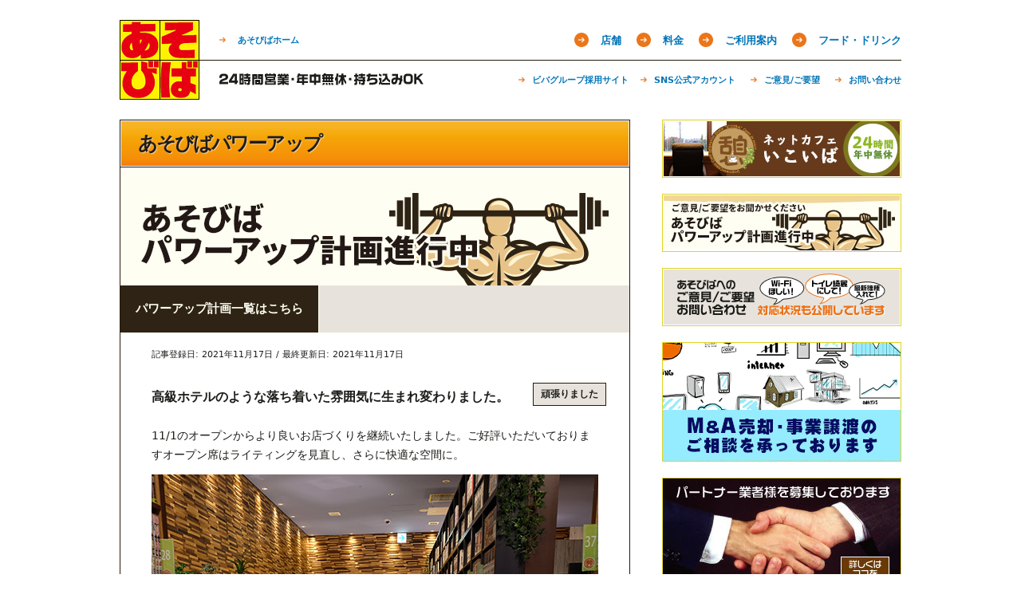

--- FILE ---
content_type: text/html; charset=UTF-8
request_url: https://www.aso-viva.jp/asobu/request/180935124
body_size: 7480
content:
<!DOCTYPE html>
<html lang="ja">
	<head>
		<meta charset="utf-8">
		<title>真野店 漫画喫茶は「いこいば 真野店」に生まれ変わりました！  |  あそびばパワーアップご意見/ご要望真野店パワーアップあそびば公式サイト - 京都府、滋賀県、大阪府のカラオケ・ダーツ・ビリヤード・漫画喫茶・ネットカフェ</title>
		<meta content="カラオケ,ダーツ,ビリヤード,漫画喫茶,洛西,久御山,京都府,高槻,真野,滋賀県,大阪府,貝塚店,琵琶湖,仮眠,お泊り,関空近く,遊び場,ネットカフェ禁煙" name="keywords">
		<meta content="カラオケ・ダーツ・ビリヤード・漫画喫茶・ネットカフェが年中無休・24時間営業・低料金。京都府・洛西店、久御山店、滋賀県・真野店、大阪府・高槻店、関空近くの貝塚店、奈良県の大和高田店。,あそびばパワーアップ" name="description">
		<meta content="あそびば" name="author">
				<meta content="width=device-width" name="viewport">
		<meta content="telephone=no" name="format-detection">
		<meta content="https://www.aso-viva.jp/assets/img/logo.gif" property="og:image">
		<link href="/favicon.ico" rel="icon" type="image/vnd.microsoft.icon">
		<link href="/apple-touch-icon.png" rel="apple-touch-icon">
		<link href="/a/v1/css/lib/normalize.css" rel="stylesheet">

		
		<link href="/a/v1/font-awesome/css/font-awesome.min.css" rel="stylesheet">
		<link href="/assets/css/bundle.css?v=20260116Vth53" media="all" rel="stylesheet">
		<link href="/assets/css/form.css?v=20260116Vth53" media="all" rel="stylesheet">
		<link href="/assets/css/modal.css" media="all" rel="stylesheet">
		<link href="/assets/css/calendar.css?v=20260116Vth53" media="all" rel="stylesheet">
		<link href="/assets/css/print.css?20260116" media="print" rel="stylesheet">
		<!-- Google tag (gtag.js) --><script async src="https://www.googletagmanager.com/gtag/js?id=G-23TW64G32X"></script><script> window.dataLayer = window.dataLayer || []; function gtag(){dataLayer.push(arguments);} gtag('js', new Date()); gtag('config', 'G-23TW64G32X'); </script>
				<script src="/a/v1/js/lib/jquery-1.11.0.min.js"></script>
						<meta name='robots' content='max-image-preview:large' />
<style id='wp-img-auto-sizes-contain-inline-css' type='text/css'>
img:is([sizes=auto i],[sizes^="auto," i]){contain-intrinsic-size:3000px 1500px}
/*# sourceURL=wp-img-auto-sizes-contain-inline-css */
</style>
<link rel='stylesheet' id='contact-form-7-css' href='https://www.aso-viva.jp/asobu/wp-content/plugins/contact-form-7/includes/css/styles.css?ver=6.1' type='text/css' media='all' />
<link rel='stylesheet' id='cf7cf-style-css' href='https://www.aso-viva.jp/asobu/wp-content/plugins/cf7-conditional-fields/style.css?ver=2.6.2' type='text/css' media='all' />
<link rel="canonical" href="https://www.aso-viva.jp/asobu/request/180935124" />
	</head>
	<body class="article">
				<header id="header">
						<span class="gb-ttl">
			<a href="https://www.aso-viva.jp" title="あそびば公式サイト">
			<img alt="あそびば" height="100" src="/assets/img/logo.gif" width="100">
			</a>
			</span>
			<span class="gb-home">
			<a href="https://www.aso-viva.jp">あそびばホーム</a>
			</span>
						<span class="gb-cpy">
			<img alt="24時間営業・年中無休・持ち込みOK" height="15" src="/assets/img/copy.gif" width="256">
			</span>
			<nav class="gb-nav clearfix">
				<ul class="nav-main"><li><a href="https://www.aso-viva.jp/service/shop"><!-- メニュー1 -->店舗</a>
<ul class='children'>
	<li><a href="https://www.aso-viva.jp/service/shop/shp05">大和高田店</a></li>
	<li><a href="https://www.aso-viva.jp/service/shop/shp00">洛西店</a></li>
	<li><a href="https://www.aso-viva.jp/service/shop/shp02">真野店</a></li>
	<li><a href="https://www.aso-viva.jp/service/shop/shp04">貝塚店</a></li>
</ul>
</li>
<li><a href="https://www.aso-viva.jp/service/price"><!-- メニュー2 -->料金</a></li>
<li><a href="https://www.aso-viva.jp/service/guide"><!-- メニュー3 -->ご利用案内</a></li>
<li><a href="https://www.aso-viva.jp/service/food-drink"><!-- メニュー4 -->フード・ドリンク</a></li>
</ul>
				<ul class="nav-sub"><li><a href="https://recruit.viva-g-kyoto.com/">ビバグループ採用サイト</a></li><li><a href="https://www.aso-viva.jp/support/socialmedia">SNS公式アカウント</a></li>
<li><a href="https://www.aso-viva.jp/support/request">ご意見/ご要望</a>
<ul class='children'>
	<li><a href="https://www.aso-viva.jp/support/request/karaoke-20160904">新旧カラオケ機種に関するご要望をまとめました</a></li>
</ul>
</li>
<li><a href="https://www.aso-viva.jp/support/inquiry">お問い合わせ</a></li>
</ul>
			</nav>
					</header>
				<div id="contents" class="clearfix">
	<div class="cnt-main">
				<div class="box-article">
			<h1 class="dtl-title">あそびばパワーアップ</h1>
							<p class="dtl-photo">
					<a href="/asobu/2026?q=28"><img src="/assets/img/bnr-powerup.jpg" alt="あそびばパワーアップ計画進行中" width="636" height="147"></a>
				</p>
				<ul class="powerup-link">
					<li><a href="/asobu/2026?q=28">パワーアップ計画一覧はこちら</a></li>
				</ul>
																						<p class="dtl-body"><small>記事登録日: 2021年11月17日 / 最終更新日: 2021年11月17日</small></p>
			<p class="dtl-copy"></p>
			<h3 class="dtl-heading">
				<span class="dtl-request-status-detail">
					<strong class="status">頑張りました</strong>
				</span>
				高級ホテルのような落ち着いた雰囲気に生まれ変わりました。			</h3>
			<h4 class="dtl-summary">
							</h4>
			<p>11/1のオープンからより良いお店づくりを継続いたしました。ご好評いただいておりますオープン席はライティングを見直し、さらに快適な空間に。</p>
			<p class="dtl-image"><img src="https://www.aso-viva.jp/asobu/i/2021/11/2d6ce00a7a85e13839f4d44f71b18beb.jpg" alt="高級ホテルのような落ち着いた雰囲気に生まれ変わりました。" width="560" height="560"></p>
			<h4 class="dtl-summary">関連情報</h4>
			<ul>
				<li><a href="https://www.icoiba.jp/" target="_blank">いこいば公式サイト</a></li>
			</ul>
			<h3 class="dtl-heading">
				<span class="dtl-request-status-detail">
					<strong class="status">頑張りました</strong>
				</span>
				コミック数はこれまでと変わらず4万冊以上！スマホで最新のコミックリスト検索！			</h3>
			<h4 class="dtl-summary">
							</h4>
			<p>あそびば漫画喫茶は4万冊以上のコミック数が自慢でしたが、生まれ変わった「いこいば 真野店」でも変わらず<strong>4万冊以上のコミック</strong>を取り揃えております。</p>
<p>また、新しいコミック検索システムを導入して、ご要望の多かった「<strong>どこからでもコミック検索できる</strong>」システムを導入いたしました。</p>
			<p class="dtl-image"><img src="https://www.aso-viva.jp/asobu/i/2021/11/3bc594bce1524bc5937b60ac3b1990db-1.jpg" alt="コミック数はこれまでと変わらず4万冊以上！スマホで最新のコミックリスト検索！" width="560" height="560"></p>
			<h3 class="dtl-heading">
				<span class="dtl-request-status-detail">
					<strong class="status">頑張りました</strong>
				</span>
				いこいば専用のドリンクバーをご用意しました。			</h3>
			<h4 class="dtl-summary">
							</h4>
			<p>あそびば真野店と同様に、いこいば真野店にも充実したドリンクバーをご用意いたしました。<strong>ドリンクバーにはソフトクリームもあります！</strong></p>
			<p class="dtl-image"><img src="https://www.aso-viva.jp/asobu/i/2021/11/da12c824bb643fc30d86d608cc0cc3af-1.jpg" alt="いこいば専用のドリンクバーをご用意しました。" width="560" height="560"></p>
			<h3 class="dtl-heading">
				<span class="dtl-request-status-detail">
					<strong class="status">頑張りました</strong>
				</span>
				もう新しい看板は御覧になりましたか。			</h3>
			<h4 class="dtl-summary">
							</h4>
			<p>「いこいば」は「あそびば」併設の店舗です。看板も作り直しました！以前より大きく、見やすくなりました。</p>
			<p class="dtl-image"><img src="https://www.aso-viva.jp/asobu/i/2021/11/e94f66f0a876ddb3e739dc09174bff0e.jpg" alt="もう新しい看板は御覧になりましたか。" width="560" height="560"></p>
			<h3 class="dtl-heading">
				<span class="dtl-request-status-detail">
					<strong class="status">頑張りました</strong>
				</span>
				余裕のある空間でゆっくりおくつろぎください。			</h3>
			<h4 class="dtl-summary">
							</h4>
			<p>以前の漫画喫茶よりも一席一席の空間を広くとったことで、居心地が格段にアップしました！</p>
			<span class="dtl-gallery clearfix">
				<a href="https://www.aso-viva.jp/asobu/i/2021/11/b529b2e557c7a76876727ceefaec4ce3.jpg" target="_blank" class="openwindow" rel="gallery5"><img src="https://www.aso-viva.jp/asobu/i/2021/11/b529b2e557c7a76876727ceefaec4ce3-122x126.jpg" alt="" width="122" height="126"></a>
				<a href="https://www.aso-viva.jp/asobu/i/2021/11/1c956525b51978b9ae17fcb22f3445f2.jpg" target="_blank" class="openwindow" rel="gallery5"><img src="https://www.aso-viva.jp/asobu/i/2021/11/1c956525b51978b9ae17fcb22f3445f2-122x126.jpg" alt="" width="122" height="126"></a>
				<a href="https://www.aso-viva.jp/asobu/i/2021/11/011edf2e80240ac3e898bfe751a6db32.jpg" target="_blank" class="openwindow" rel="gallery5"><img src="https://www.aso-viva.jp/asobu/i/2021/11/011edf2e80240ac3e898bfe751a6db32-122x126.jpg" alt="" width="122" height="126"></a>
				<a href="https://www.aso-viva.jp/asobu/i/2021/11/795afbc4da97cf88de27757a6efdc767.jpg" target="_blank" class="openwindow" rel="gallery5"><img src="https://www.aso-viva.jp/asobu/i/2021/11/795afbc4da97cf88de27757a6efdc767-122x126.jpg" alt="" width="122" height="126"></a>
				<a href="https://www.aso-viva.jp/asobu/i/2021/11/2fb245345de489f2a692122728aa1875.jpg" target="_blank" class="openwindow" rel="gallery5"><img src="https://www.aso-viva.jp/asobu/i/2021/11/2fb245345de489f2a692122728aa1875-122x126.jpg" alt="" width="122" height="126"></a>
				<a href="https://www.aso-viva.jp/asobu/i/2021/11/b6821829d6c0e51b24afddc0fdd7ab19.jpg" target="_blank" class="openwindow" rel="gallery5"><img src="https://www.aso-viva.jp/asobu/i/2021/11/b6821829d6c0e51b24afddc0fdd7ab19-122x126.jpg" alt="" width="122" height="126"></a>
				<a href="https://www.aso-viva.jp/asobu/i/2021/11/78e98115b6a3bdf354d4a503a59b4171.jpg" target="_blank" class="openwindow" rel="gallery5"><img src="https://www.aso-viva.jp/asobu/i/2021/11/78e98115b6a3bdf354d4a503a59b4171-122x126.jpg" alt="" width="122" height="126"></a>
				<a href="https://www.aso-viva.jp/asobu/i/2021/11/6c47c2ff6f435b1130ca77d9693b39d7.jpg" target="_blank" class="openwindow" rel="gallery5"><img src="https://www.aso-viva.jp/asobu/i/2021/11/6c47c2ff6f435b1130ca77d9693b39d7-122x126.jpg" alt="" width="122" height="126"></a>
				<a href="https://www.aso-viva.jp/asobu/i/2021/11/0f50a95b20cfc2bb0956215fc972fea2.jpg" target="_blank" class="openwindow" rel="gallery5"><img src="https://www.aso-viva.jp/asobu/i/2021/11/0f50a95b20cfc2bb0956215fc972fea2-122x126.jpg" alt="" width="122" height="126"></a>
			</span>
			<h3 class="dtl-heading">
				<span class="dtl-request-status-detail">
					<strong class="status">頑張りました</strong>
				</span>
				高級ホテルラウンジのような「オープン席」が実は一番安い			</h3>
			<h4 class="dtl-summary">
							</h4>
			<p>いこいば 真野店の目玉の一つは高級ホテルラウンジを思わせる「オープン席」です。落ち着きのある壁、自然とリラックスできるライティング、居心地良いチェア、こだわりが一杯詰まっています。ぜひ一度ご覧ください。</p>
<p>このこだわりのオープン席が、パック料金3時間530円(税込583円)～、とてもリーズナブル。</p>
			<p class="dtl-image"><img src="https://www.aso-viva.jp/asobu/i/2021/11/b529b2e557c7a76876727ceefaec4ce3-1.jpg" alt="高級ホテルラウンジのような「オープン席」が実は一番安い" width="560" height="560"></p>
			<h3 class="dtl-heading">
				<span class="dtl-request-status-detail">
					<strong class="status complete">対応しました</strong>
				</span>
				喫煙室を設置いたしました。			</h3>
			<h4 class="dtl-summary">
							</h4>
			<p>ご要望いただいておりました喫煙室を設定いたしました。</p>
			<p class="dtl-image"><img src="https://www.aso-viva.jp/asobu/i/2021/11/dab1b13c2fa4410ed14745428aa6a2d7.jpg" alt="喫煙室を設置いたしました。" width="560" height="560"></p>
			<h3 class="dtl-heading">
				<span class="dtl-request-status-detail">
					<strong class="status complete">対応しました</strong>
				</span>
				トイレも綺麗にいたしました。			</h3>
			<h4 class="dtl-summary">
							</h4>
			<p>多目的トイレにはベビーキープやオムツ替え用ベッドなども設置しておりますので、ご利用ください。</p>
			<p class="dtl-image"><img src="https://www.aso-viva.jp/asobu/i/2021/11/feeb2e1b38feaa4710cdd3e4853536cf.jpg" alt="トイレも綺麗にいたしました。" width="560" height="560"></p>
			<h3 class="dtl-heading">
				<span class="dtl-request-status-detail">
					<strong class="status complete">対応しました</strong>
				</span>
				ビリヤードフロアの壁を張り直しました。			</h3>
			<h4 class="dtl-summary">
							</h4>
			<p>穴が空いているところがあったり全体的に傷んでおりましたので、漫画喫茶のリニューアル工事と合わせて壁紙の張り直しも実施いたしました。</p>
			<p class="dtl-image"><img src="https://www.aso-viva.jp/asobu/i/2021/11/906b53ad77d203e02f65ce536024ec30.jpg" alt="ビリヤードフロアの壁を張り直しました。" width="560" height="560"></p>
			<h3 class="dtl-heading">
				<span class="dtl-request-status-detail">
					<strong class="status complete">対応しました</strong>
				</span>
				DARTSLIVEの修理も行いました！			</h3>
			<h4 class="dtl-summary">
							</h4>
			<p>漫画喫茶のリニューアル工事と合わせて、傷んでいたDARTSLIVEも修理いたしました。</p>
			<p class="dtl-image"><img src="https://www.aso-viva.jp/asobu/i/2021/10/e48ff8caff5358b436247c658746eeaa.jpg" alt="DARTSLIVEの修理も行いました！" width="560" height="800"></p>
			<h2 class="dtl-subtitle-gray">ご意見/ご要望をいただきました</h2><br>
			<div class="dtl-request-detail">
			<p>漫画喫茶についてたくさんのご意見/ご要望ありがとうございます。</p>
			</div>
			<h3 class="dtl-heading">ご意見/ご要望をお聞かせください</h3>
			<p><a href="/support/request" class="btn">ご意見/ご要望</a></p>

		</div>
	</div>


	<div class="cnt-sub">
<span class="bnr-size1"><a href="https://www.icoiba.jp/" target="_blank"><img src="/asobu/i/2021/06/banner_s_icoiba.jpg" alt="いこいば公式サイト" width="296" height="69"></a></span>
<span class="bnr-size1"><a href="/asobu/2026?q=28"><img src="/asobu/i/2015/10/banner-powerup.jpg" alt="あそびばパワーアップ計画" width="296" height="69"></a></span>
			<span class="bnr-size1"><a href="/support/request"><img src="https://www.aso-viva.jp/asobu/i/2013/09/banner_request.gif" alt="ご意見/ご要望" width="296" height="69"></a></span>
			<span class="bnr-size2"><a href="/ma"><img src="https://www.aso-viva.jp/asobu/i/2021/06/banner-ma.png" alt="M＆A売却・事業譲渡のご相談を承っております" width="298" height="148"></a></span>
			<span class="bnr-size2"><a href="/sp/partner"><img src="https://www.aso-viva.jp/asobu/i/2013/09/7a5b4b50dd6c7f8fd9d6b9a75f5b4224.jpg" alt="パートナー業者様募集" width="298" height="148"></a></span>
			<span class="bnr-size2"><a href="/sp/newshop"><img src="https://www.aso-viva.jp/asobu/i/2013/08/bnr-bukken.jpg" alt="新店舗用物件募集" width="298" height="148"></a></span>
		<div class="box-shops" style="padding-bottom: 0;">
			<h2 class="ttl-300 shdw">あそびばWi-Fi（無料）</h2>
				<ul class="dtl-shop clearfix">
					<li><a href="/asobu/request/000415316">全店舗Wi-Fiますます増強!</a></li>
					<li><small>SSID、パスワードは入店伝票をご覧ください</small></li>
				</ul>
				<div><img src="/assets/img/wi-fi.jpg" alt="Wi-Fi"></div>
		</div>
	</div>
</div>
<div id="breadcrumb">
<ul class="clearfix">
<li class="list-first"><a href="https://www.aso-viva.jp">ホーム
<span class="arrow">＞</span></a></li>
<li class="list-second"><a href="https://www.aso-viva.jp/asobu/2015?q=28">あそびばパワーアップ
<span class="arrow">＞</span></a></li>
</ul>
</div>
<footer id="footer">
<div class="gb-shop clearfix">
<h4>あそびば店舗一覧</h4>
<p>
<strong>
<a href="https://www.aso-viva.jp/service/shop/shp00">
あそびば洛西店</a>
</strong>
　
<a href="https://www.aso-viva.jp/asobu/karaoke">カラオケ</a>
<span class="break">&nbsp;&#124;&nbsp;</span>
<a href="https://www.aso-viva.jp/asobu/billiards">ビリヤード</a>
<span class="break">&nbsp;&#124;&nbsp;</span>
<a href="https://www.aso-viva.jp/asobu/darts">ダーツ</a>
<span class="break">&nbsp;&#124;&nbsp;</span>
<a href="https://www.aso-viva.jp/asobu/tabletennis">卓球</a>
<span class="break">&nbsp;&#124;&nbsp;</span>
<a href="https://www.aso-viva.jp/asobu/purikura">プリクラ</a>
<span class="break">&nbsp;&#124;&nbsp;</span>
<a href="https://www.aso-viva.jp/asobu/touchlive">タッチライブ</a>
<br>
〒610-1104 京都府京都市西京区大枝中山町7-134<br>TEL 075-333-5888</br>
</p>
<p>
<strong>
<a href="https://www.aso-viva.jp/service/shop/shp02">
あそびば真野店</a>
</strong>
　
<a href="https://www.aso-viva.jp/asobu/karaoke">カラオケ</a>
<span class="break">&nbsp;&#124;&nbsp;</span>
<a href="https://www.aso-viva.jp/asobu/billiards">ビリヤード</a>
<span class="break">&nbsp;&#124;&nbsp;</span>
<a href="https://www.aso-viva.jp/asobu/darts">ダーツ</a>
<span class="break">&nbsp;&#124;&nbsp;</span>
<a href="https://www.aso-viva.jp/asobu/purikura">プリクラ</a>
<span class="break">&nbsp;&#124;&nbsp;</span>
<a href="https://www.aso-viva.jp/asobu/touchlive">タッチライブ</a>
<br>
〒520-0232 滋賀県大津市真野5丁目36-6<br>TEL 077-573-0386</br>
</p>
<p>
<strong>
<a href="https://www.aso-viva.jp/service/shop/shp04">
あそびば貝塚店</a>
</strong>
　
<a href="https://www.aso-viva.jp/asobu/karaoke">カラオケ</a>
<span class="break">&nbsp;&#124;&nbsp;</span>
<a href="https://www.aso-viva.jp/asobu/billiards">ビリヤード</a>
<span class="break">&nbsp;&#124;&nbsp;</span>
<a href="https://www.aso-viva.jp/asobu/darts">ダーツ</a>
<span class="break">&nbsp;&#124;&nbsp;</span>
<a href="https://www.aso-viva.jp/asobu/tabletennis">卓球</a>
<span class="break">&nbsp;&#124;&nbsp;</span>
<a href="https://www.aso-viva.jp/asobu/mankitsu">漫画喫茶</a>
<span class="break">&nbsp;&#124;&nbsp;</span>
<a href="https://www.aso-viva.jp/asobu/purikura">プリクラ</a>
<span class="break">&nbsp;&#124;&nbsp;</span>
<a href="https://www.aso-viva.jp/asobu/touchlive">タッチライブ</a>
<br>
〒597-0001 大阪府貝塚市近木1447番地 シェルピアDeux3階<br>TEL 072-430-6333</br>
</p>
<p>
<strong>
<a href="https://www.aso-viva.jp/service/shop/shp05">
あそびば大和高田店</a>
</strong>
　
<a href="https://www.aso-viva.jp/asobu/karaoke">カラオケ</a>
<span class="break">&nbsp;&#124;&nbsp;</span>
<a href="https://www.aso-viva.jp/asobu/billiards">ビリヤード</a>
<span class="break">&nbsp;&#124;&nbsp;</span>
<a href="https://www.aso-viva.jp/asobu/darts">ダーツ</a>
<span class="break">&nbsp;&#124;&nbsp;</span>
<a href="https://www.aso-viva.jp/asobu/purikura">プリクラ</a>
<span class="break">&nbsp;&#124;&nbsp;</span>
<a href="https://www.aso-viva.jp/asobu/touchlive">タッチライブ</a>
<br>
〒635-0017 奈良県大和高田市東雲町14-14　オプトボウルタカダ2F<br>TEL 0745-21-0077</br>
</p>
</div>
<div class="gb-contact">
<h4>あそびばへのお問い合わせ</h4>
<p><a href="https://recruit.viva-g-kyoto.com/">ビバグループ採用サイト</a><span class="break"> | </span>
<a href="https://www.aso-viva.jp/support/socialmedia">SNS公式アカウント</a><span class="break"> | </span><a href="https://www.aso-viva.jp/support/request">ご意見/ご要望</a><span class="break"> | </span><a href="https://www.aso-viva.jp/support/inquiry">お問い合わせ</a><span class="break"> | </span><a href="https://www.aso-viva.jp/sp/partner">パートナー業者様募集</a><span class="break"> | </span><a href="https://www.aso-viva.jp/sp/newshop">新店舗用物件募集</a>
</p>
</div>
<div class="gb-contact">
<h4>運営会社</h4>
<p>
<strong>株式会社ナビス</strong>
&nbsp;
<a href="/corporate/info">運営会社情報</a>
</p>
</div>
<div class="gb-copyright">
<p>
Copyright
&copy; 2026<a href="https://www.aso-viva.jp" title="あそびば公式サイト">あそびば All Rights Reserved.</a>
</p>
</div>
</footer>
</body>
<script src="/a/v1/js/lib/modernizr-2.6.1-respond-1.1.0.min.js"></script>
<script src="/a/v1/js/lib/jquery.browser.min.js"></script>
<script src="/a/v1/js/lib/jquery.easing.1.3.js"></script>
<script src="/a/v1/js/lib/jquery.tile.js"></script>
<script async src="/a/v1/js/lib/jquery.animate-textshadow.min.js"></script>
<script src="/a/v1/js/lib/jquery.nyroModal.custom.min.js"></script>
<script src="/assets/js/bundle.js?20260116"></script>



<script>
$(
	function()
	{
		$('.mw_wp_form input[type="submit"]' ).on(
			'click touchstart',
			function(e)
			{
				e.preventDefault();
				var $form = $(this).closest('form');
				$(this).addClass('sending').val('送信中…');
				setTimeout(function(){
					$form.submit();
				},10);
			}
		);
	}
);
</script>



<script>
  (function(i,s,o,g,r,a,m){i['GoogleAnalyticsObject']=r;i[r]=i[r]||function(){
  (i[r].q=i[r].q||[]).push(arguments)},i[r].l=1*new Date();a=s.createElement(o),
  m=s.getElementsByTagName(o)[0];a.async=1;a.src=g;m.parentNode.insertBefore(a,m)
  })(window,document,'script','//www.google-analytics.com/analytics.js','ga');

  ga('create', 'UA-41882838-1', 'aso-viva.jp');
  ga('send', 'pageview');

</script>
<script type="speculationrules">
{"prefetch":[{"source":"document","where":{"and":[{"href_matches":"/*"},{"not":{"href_matches":["/asobu/wp-*.php","/asobu/wp-admin/*","/asobu/i/*","/asobu/wp-content/*","/asobu/wp-content/plugins/*","/asobu/wp-content/themes/aso-viva/*","/*\\?(.+)"]}},{"not":{"selector_matches":"a[rel~=\"nofollow\"]"}},{"not":{"selector_matches":".no-prefetch, .no-prefetch a"}}]},"eagerness":"conservative"}]}
</script>
<script type="text/javascript" src="https://www.aso-viva.jp/asobu/wp-includes/js/dist/hooks.min.js?ver=dd5603f07f9220ed27f1" id="wp-hooks-js"></script>
<script type="text/javascript" src="https://www.aso-viva.jp/asobu/wp-includes/js/dist/i18n.min.js?ver=c26c3dc7bed366793375" id="wp-i18n-js"></script>
<script type="text/javascript" id="wp-i18n-js-after">
/* <![CDATA[ */
wp.i18n.setLocaleData( { 'text direction\u0004ltr': [ 'ltr' ] } );
//# sourceURL=wp-i18n-js-after
/* ]]> */
</script>
<script type="text/javascript" src="https://www.aso-viva.jp/asobu/wp-content/plugins/contact-form-7/includes/swv/js/index.js?ver=6.1" id="swv-js"></script>
<script type="text/javascript" id="contact-form-7-js-translations">
/* <![CDATA[ */
( function( domain, translations ) {
	var localeData = translations.locale_data[ domain ] || translations.locale_data.messages;
	localeData[""].domain = domain;
	wp.i18n.setLocaleData( localeData, domain );
} )( "contact-form-7", {"translation-revision-date":"2025-06-27 09:47:49+0000","generator":"GlotPress\/4.0.1","domain":"messages","locale_data":{"messages":{"":{"domain":"messages","plural-forms":"nplurals=1; plural=0;","lang":"ja_JP"},"This contact form is placed in the wrong place.":["\u3053\u306e\u30b3\u30f3\u30bf\u30af\u30c8\u30d5\u30a9\u30fc\u30e0\u306f\u9593\u9055\u3063\u305f\u4f4d\u7f6e\u306b\u7f6e\u304b\u308c\u3066\u3044\u307e\u3059\u3002"],"Error:":["\u30a8\u30e9\u30fc:"]}},"comment":{"reference":"includes\/js\/index.js"}} );
//# sourceURL=contact-form-7-js-translations
/* ]]> */
</script>
<script type="text/javascript" id="contact-form-7-js-before">
/* <![CDATA[ */
var wpcf7 = {
    "api": {
        "root": "https:\/\/www.aso-viva.jp\/wp-json\/",
        "namespace": "contact-form-7\/v1"
    }
};
//# sourceURL=contact-form-7-js-before
/* ]]> */
</script>
<script type="text/javascript" src="https://www.aso-viva.jp/asobu/wp-content/plugins/contact-form-7/includes/js/index.js?ver=6.1" id="contact-form-7-js"></script>
</html>


--- FILE ---
content_type: text/css
request_url: https://www.aso-viva.jp/assets/css/bundle.css?v=20260116Vth53
body_size: 18867
content:
@charset "UTF-8";.swiper-container{margin-left:auto;margin-right:auto;position:relative;overflow:hidden;z-index:1;-webkit-transform-style:preserve-3d;-webkit-backface-visibility:hidden}.swiper-container-no-flexbox .swiper-slide{float:left}.swiper-container-vertical>.swiper-wrapper{-webkit-box-orient:vertical;-ms-flex-direction:column;flex-direction:column}.swiper-wrapper{position:relative;width:100%;height:100%;z-index:1;display:-webkit-box;display:-ms-flexbox;display:flex;-webkit-transition-property:-webkit-transform;transition-property:-webkit-transform;transition-property:transform;transition-property:transform,-webkit-transform;-webkit-box-sizing:content-box;box-sizing:content-box}.swiper-container-android .swiper-slide,.swiper-wrapper{-webkit-transform:translate3d(0px,0,0);transform:translate3d(0px,0,0)}.swiper-container-multirow>.swiper-wrapper{-webkit-box-lines:multiple;-moz-box-lines:multiple;-ms-flex-wrap:wrap;flex-wrap:wrap}.swiper-container-free-mode>.swiper-wrapper{-webkit-transition-timing-function:ease-out;transition-timing-function:ease-out;margin:0 auto}.swiper-slide{-webkit-flex-shrink:0;-ms-flex:0 0 auto;-ms-flex-negative:0;flex-shrink:0;width:100%;height:100%;position:relative}.swiper-container-autoheight{height:auto}.swiper-container-autoheight .swiper-slide{height:auto}.swiper-container-autoheight .swiper-wrapper{-webkit-box-align:start;-ms-flex-align:start;align-items:flex-start;-webkit-transition-property:-webkit-transform,height;-webkit-transition-property:height,-webkit-transform;transition-property:height,-webkit-transform;transition-property:transform,height;transition-property:transform,height,-webkit-transform}.swiper-container .swiper-notification{position:absolute;left:0;top:0;pointer-events:none;opacity:0;z-index:-1000}.swiper-wp8-horizontal{-ms-touch-action:pan-y;touch-action:pan-y}.swiper-wp8-vertical{-ms-touch-action:pan-x;touch-action:pan-x}.swiper-button-next,.swiper-button-prev{position:absolute;top:50%;width:27px;height:44px;margin-top:-22px;z-index:10;cursor:pointer;background-size:27px 44px;background-position:center;background-repeat:no-repeat}.swiper-button-disabled,.swiper-button-disabled{display:none;cursor:auto;pointer-events:none}.swiper-button-prev,.swiper-container-rtl .swiper-button-next{background-image:url("data:image/svg+xml;charset=utf-8,%3Csvg%20xmlns%3D'http%3A%2F%2Fwww.w3.org%2F2000%2Fsvg'%20viewBox%3D'0%200%2027%2044'%3E%3Cpath%20d%3D'M0%2C22L22%2C0l2.1%2C2.1L4.2%2C22l19.9%2C19.9L22%2C44L0%2C22L0%2C22L0%2C22z'%20fill%3D'%23007aff'%2F%3E%3C%2Fsvg%3E");left:10px;right:auto}.swiper-button-prev.swiper-button-black,.swiper-container-rtl .swiper-button-next.swiper-button-black{background-image:url("data:image/svg+xml;charset=utf-8,%3Csvg%20xmlns%3D'http%3A%2F%2Fwww.w3.org%2F2000%2Fsvg'%20viewBox%3D'0%200%2027%2044'%3E%3Cpath%20d%3D'M0%2C22L22%2C0l2.1%2C2.1L4.2%2C22l19.9%2C19.9L22%2C44L0%2C22L0%2C22L0%2C22z'%20fill%3D'%23000000'%2F%3E%3C%2Fsvg%3E")}.swiper-button-prev.swiper-button-white,.swiper-container-rtl .swiper-button-next.swiper-button-white{background-image:url("data:image/svg+xml;charset=utf-8,%3Csvg%20xmlns%3D'http%3A%2F%2Fwww.w3.org%2F2000%2Fsvg'%20viewBox%3D'0%200%2027%2044'%3E%3Cpath%20d%3D'M0%2C22L22%2C0l2.1%2C2.1L4.2%2C22l19.9%2C19.9L22%2C44L0%2C22L0%2C22L0%2C22z'%20fill%3D'%23ffffff'%2F%3E%3C%2Fsvg%3E")}.swiper-button-next,.swiper-container-rtl .swiper-button-prev{background-image:url("data:image/svg+xml;charset=utf-8,%3Csvg%20xmlns%3D'http%3A%2F%2Fwww.w3.org%2F2000%2Fsvg'%20viewBox%3D'0%200%2027%2044'%3E%3Cpath%20d%3D'M27%2C22L27%2C22L5%2C44l-2.1-2.1L22.8%2C22L2.9%2C2.1L5%2C0L27%2C22L27%2C22z'%20fill%3D'%23007aff'%2F%3E%3C%2Fsvg%3E");right:10px;left:auto}.swiper-button-next.swiper-button-black,.swiper-container-rtl .swiper-button-prev.swiper-button-black{background-image:url("data:image/svg+xml;charset=utf-8,%3Csvg%20xmlns%3D'http%3A%2F%2Fwww.w3.org%2F2000%2Fsvg'%20viewBox%3D'0%200%2027%2044'%3E%3Cpath%20d%3D'M27%2C22L27%2C22L5%2C44l-2.1-2.1L22.8%2C22L2.9%2C2.1L5%2C0L27%2C22L27%2C22z'%20fill%3D'%23000000'%2F%3E%3C%2Fsvg%3E")}.swiper-button-next.swiper-button-white,.swiper-container-rtl .swiper-button-prev.swiper-button-white{background-image:url("data:image/svg+xml;charset=utf-8,%3Csvg%20xmlns%3D'http%3A%2F%2Fwww.w3.org%2F2000%2Fsvg'%20viewBox%3D'0%200%2027%2044'%3E%3Cpath%20d%3D'M27%2C22L27%2C22L5%2C44l-2.1-2.1L22.8%2C22L2.9%2C2.1L5%2C0L27%2C22L27%2C22z'%20fill%3D'%23ffffff'%2F%3E%3C%2Fsvg%3E")}.swiper-pagination{position:relative;text-align:center;-webkit-transition:300ms;transition:300ms;-webkit-transform:translate3d(0,0,0);transform:translate3d(0,0,0);z-index:10}.swiper-pagination.swiper-pagination-hidden{opacity:0}.swiper-container-horizontal>.swiper-pagination-bullets,.swiper-pagination-custom,.swiper-pagination-fraction{bottom:10px;left:0;width:100%}.swiper-pagination-bullet{width:16px;height:16px;margin:20px 10px;display:inline-block;border-radius:100%;background:#1c1c19;vertical-align:top}button.swiper-pagination-bullet{border:none;margin:0;padding:0;-webkit-box-shadow:none;box-shadow:none;-moz-appearance:none;-ms-appearance:none;-webkit-appearance:none;appearance:none}.swiper-pagination-clickable .swiper-pagination-bullet{cursor:pointer}.swiper-pagination-white .swiper-pagination-bullet{background:#fff}.swiper-pagination-bullet-active{opacity:1;background:#e7e3dc}.swiper-pagination-white .swiper-pagination-bullet-active{background:#fff}.swiper-pagination-black .swiper-pagination-bullet-active{background:#000}.swiper-container-vertical>.swiper-pagination-bullets{right:10px;top:50%;-webkit-transform:translate3d(0px,-50%,0);transform:translate3d(0px,-50%,0)}.swiper-container-vertical>.swiper-pagination-bullets .swiper-pagination-bullet{margin:5px 0;display:block}.swiper-container-horizontal>.swiper-pagination-bullets .swiper-pagination-bullet{margin:0 5px}.swiper-pagination-progress{background:rgba(0,0,0,0.25);position:absolute}.swiper-pagination-progress .swiper-pagination-progressbar{background:#007aff;position:absolute;left:0;top:0;width:100%;height:100%;-webkit-transform:scale(0);transform:scale(0);-webkit-transform-origin:left top;transform-origin:left top}.swiper-container-rtl .swiper-pagination-progress .swiper-pagination-progressbar{-webkit-transform-origin:right top;transform-origin:right top}.swiper-container-horizontal>.swiper-pagination-progress{width:100%;height:4px;left:0;top:0}.swiper-container-vertical>.swiper-pagination-progress{width:4px;height:100%;left:0;top:0}.swiper-pagination-progress.swiper-pagination-white{background:rgba(255,255,255,0.5)}.swiper-pagination-progress.swiper-pagination-white .swiper-pagination-progressbar{background:#fff}.swiper-pagination-progress.swiper-pagination-black .swiper-pagination-progressbar{background:#000}.swiper-container-3d{-webkit-perspective:1200px;-o-perspective:1200px;perspective:1200px}.swiper-container-3d .swiper-cube-shadow,.swiper-container-3d .swiper-slide,.swiper-container-3d .swiper-slide-shadow-bottom,.swiper-container-3d .swiper-slide-shadow-left,.swiper-container-3d .swiper-slide-shadow-right,.swiper-container-3d .swiper-slide-shadow-top,.swiper-container-3d .swiper-wrapper{-webkit-transform-style:preserve-3d;transform-style:preserve-3d}.swiper-container-3d .swiper-slide-shadow-bottom,.swiper-container-3d .swiper-slide-shadow-left,.swiper-container-3d .swiper-slide-shadow-right,.swiper-container-3d .swiper-slide-shadow-top{position:absolute;left:0;top:0;width:100%;height:100%;pointer-events:none;z-index:10}.swiper-container-3d .swiper-slide-shadow-left{background-image:-webkit-gradient(linear,right top,left top,from(rgba(0,0,0,0.5)),to(rgba(0,0,0,0)));background-image:linear-gradient(to left,rgba(0,0,0,0.5),rgba(0,0,0,0))}.swiper-container-3d .swiper-slide-shadow-right{background-image:-webkit-gradient(linear,left top,right top,from(rgba(0,0,0,0.5)),to(rgba(0,0,0,0)));background-image:linear-gradient(to right,rgba(0,0,0,0.5),rgba(0,0,0,0))}.swiper-container-3d .swiper-slide-shadow-top{background-image:-webkit-gradient(linear,left bottom,left top,from(rgba(0,0,0,0.5)),to(rgba(0,0,0,0)));background-image:linear-gradient(to top,rgba(0,0,0,0.5),rgba(0,0,0,0))}.swiper-container-3d .swiper-slide-shadow-bottom{background-image:-webkit-gradient(linear,left top,left bottom,from(rgba(0,0,0,0.5)),to(rgba(0,0,0,0)));background-image:linear-gradient(to bottom,rgba(0,0,0,0.5),rgba(0,0,0,0))}.swiper-container-coverflow .swiper-wrapper,.swiper-container-flip .swiper-wrapper{-ms-perspective:1200px}.swiper-container-cube,.swiper-container-flip{overflow:visible}.swiper-container-cube .swiper-slide,.swiper-container-flip .swiper-slide{pointer-events:none;-webkit-backface-visibility:hidden;backface-visibility:hidden;z-index:1}.swiper-container-cube .swiper-slide .swiper-slide,.swiper-container-flip .swiper-slide .swiper-slide{pointer-events:none}.swiper-container-cube .swiper-slide-active,.swiper-container-cube .swiper-slide-active .swiper-slide-active,.swiper-container-flip .swiper-slide-active,.swiper-container-flip .swiper-slide-active .swiper-slide-active{pointer-events:auto}.swiper-container-cube .swiper-slide-shadow-bottom,.swiper-container-cube .swiper-slide-shadow-left,.swiper-container-cube .swiper-slide-shadow-right,.swiper-container-cube .swiper-slide-shadow-top,.swiper-container-flip .swiper-slide-shadow-bottom,.swiper-container-flip .swiper-slide-shadow-left,.swiper-container-flip .swiper-slide-shadow-right,.swiper-container-flip .swiper-slide-shadow-top{z-index:0;-webkit-backface-visibility:hidden;backface-visibility:hidden}.swiper-container-cube .swiper-slide{visibility:hidden;-webkit-transform-origin:0 0;transform-origin:0 0;width:100%;height:100%}.swiper-container-cube.swiper-container-rtl .swiper-slide{-webkit-transform-origin:100% 0;transform-origin:100% 0}.swiper-container-cube .swiper-slide-active,.swiper-container-cube .swiper-slide-next,.swiper-container-cube .swiper-slide-next+.swiper-slide,.swiper-container-cube .swiper-slide-prev{pointer-events:auto;visibility:visible}.swiper-container-cube .swiper-cube-shadow{position:absolute;left:0;bottom:0px;width:100%;height:100%;background:#000;opacity:0.6;-webkit-filter:blur(50px);filter:blur(50px);z-index:0}.swiper-container-fade.swiper-container-free-mode .swiper-slide{-webkit-transition-timing-function:ease-out;transition-timing-function:ease-out}.swiper-container-fade .swiper-slide{pointer-events:none;-webkit-transition-property:opacity;transition-property:opacity}.swiper-container-fade .swiper-slide .swiper-slide{pointer-events:none}.swiper-container-fade .swiper-slide-active{pointer-events:auto}.swiper-container-fade .swiper-slide-active .swiper-slide-active{pointer-events:auto}.swiper-zoom-container{width:100%;height:100%;display:-webkit-box;display:-ms-flexbox;display:flex;-webkit-box-pack:center;-ms-flex-pack:center;justify-content:center;-webkit-box-align:center;-ms-flex-align:center;align-items:center;text-align:center}.swiper-zoom-container>canvas,.swiper-zoom-container>img,.swiper-zoom-container>svg{max-width:100%;max-height:100%;-o-object-fit:contain;object-fit:contain}.swiper-scrollbar{border-radius:10px;position:relative;-ms-touch-action:none;background:rgba(0,0,0,0.1)}.swiper-container-horizontal>.swiper-scrollbar{position:absolute;left:1%;bottom:3px;z-index:50;height:5px;width:98%}.swiper-container-vertical>.swiper-scrollbar{position:absolute;right:3px;top:1%;z-index:50;width:5px;height:98%}.swiper-scrollbar-drag{height:100%;width:100%;position:relative;background:rgba(0,0,0,0.5);border-radius:10px;left:0;top:0}.swiper-scrollbar-cursor-drag{cursor:move}.swiper-lazy-preloader{width:42px;height:42px;position:absolute;left:50%;top:50%;margin-left:-21px;margin-top:-21px;z-index:10;-webkit-transform-origin:50%;transform-origin:50%;-webkit-animation:swiper-preloader-spin 1s steps(12,end) infinite;animation:swiper-preloader-spin 1s steps(12,end) infinite}.swiper-lazy-preloader:after{display:block;content:"";width:100%;height:100%;background-image:url("data:image/svg+xml;charset=utf-8,%3Csvg%20viewBox%3D'0%200%20120%20120'%20xmlns%3D'http%3A%2F%2Fwww.w3.org%2F2000%2Fsvg'%20xmlns%3Axlink%3D'http%3A%2F%2Fwww.w3.org%2F1999%2Fxlink'%3E%3Cdefs%3E%3Cline%20id%3D'l'%20x1%3D'60'%20x2%3D'60'%20y1%3D'7'%20y2%3D'27'%20stroke%3D'%236c6c6c'%20stroke-width%3D'11'%20stroke-linecap%3D'round'%2F%3E%3C%2Fdefs%3E%3Cg%3E%3Cuse%20xlink%3Ahref%3D'%23l'%20opacity%3D'.27'%2F%3E%3Cuse%20xlink%3Ahref%3D'%23l'%20opacity%3D'.27'%20transform%3D'rotate(30%2060%2C60)'%2F%3E%3Cuse%20xlink%3Ahref%3D'%23l'%20opacity%3D'.27'%20transform%3D'rotate(60%2060%2C60)'%2F%3E%3Cuse%20xlink%3Ahref%3D'%23l'%20opacity%3D'.27'%20transform%3D'rotate(90%2060%2C60)'%2F%3E%3Cuse%20xlink%3Ahref%3D'%23l'%20opacity%3D'.27'%20transform%3D'rotate(120%2060%2C60)'%2F%3E%3Cuse%20xlink%3Ahref%3D'%23l'%20opacity%3D'.27'%20transform%3D'rotate(150%2060%2C60)'%2F%3E%3Cuse%20xlink%3Ahref%3D'%23l'%20opacity%3D'.37'%20transform%3D'rotate(180%2060%2C60)'%2F%3E%3Cuse%20xlink%3Ahref%3D'%23l'%20opacity%3D'.46'%20transform%3D'rotate(210%2060%2C60)'%2F%3E%3Cuse%20xlink%3Ahref%3D'%23l'%20opacity%3D'.56'%20transform%3D'rotate(240%2060%2C60)'%2F%3E%3Cuse%20xlink%3Ahref%3D'%23l'%20opacity%3D'.66'%20transform%3D'rotate(270%2060%2C60)'%2F%3E%3Cuse%20xlink%3Ahref%3D'%23l'%20opacity%3D'.75'%20transform%3D'rotate(300%2060%2C60)'%2F%3E%3Cuse%20xlink%3Ahref%3D'%23l'%20opacity%3D'.85'%20transform%3D'rotate(330%2060%2C60)'%2F%3E%3C%2Fg%3E%3C%2Fsvg%3E");background-position:50%;background-size:100%;background-repeat:no-repeat}.swiper-lazy-preloader-white:after{background-image:url("data:image/svg+xml;charset=utf-8,%3Csvg%20viewBox%3D'0%200%20120%20120'%20xmlns%3D'http%3A%2F%2Fwww.w3.org%2F2000%2Fsvg'%20xmlns%3Axlink%3D'http%3A%2F%2Fwww.w3.org%2F1999%2Fxlink'%3E%3Cdefs%3E%3Cline%20id%3D'l'%20x1%3D'60'%20x2%3D'60'%20y1%3D'7'%20y2%3D'27'%20stroke%3D'%23fff'%20stroke-width%3D'11'%20stroke-linecap%3D'round'%2F%3E%3C%2Fdefs%3E%3Cg%3E%3Cuse%20xlink%3Ahref%3D'%23l'%20opacity%3D'.27'%2F%3E%3Cuse%20xlink%3Ahref%3D'%23l'%20opacity%3D'.27'%20transform%3D'rotate(30%2060%2C60)'%2F%3E%3Cuse%20xlink%3Ahref%3D'%23l'%20opacity%3D'.27'%20transform%3D'rotate(60%2060%2C60)'%2F%3E%3Cuse%20xlink%3Ahref%3D'%23l'%20opacity%3D'.27'%20transform%3D'rotate(90%2060%2C60)'%2F%3E%3Cuse%20xlink%3Ahref%3D'%23l'%20opacity%3D'.27'%20transform%3D'rotate(120%2060%2C60)'%2F%3E%3Cuse%20xlink%3Ahref%3D'%23l'%20opacity%3D'.27'%20transform%3D'rotate(150%2060%2C60)'%2F%3E%3Cuse%20xlink%3Ahref%3D'%23l'%20opacity%3D'.37'%20transform%3D'rotate(180%2060%2C60)'%2F%3E%3Cuse%20xlink%3Ahref%3D'%23l'%20opacity%3D'.46'%20transform%3D'rotate(210%2060%2C60)'%2F%3E%3Cuse%20xlink%3Ahref%3D'%23l'%20opacity%3D'.56'%20transform%3D'rotate(240%2060%2C60)'%2F%3E%3Cuse%20xlink%3Ahref%3D'%23l'%20opacity%3D'.66'%20transform%3D'rotate(270%2060%2C60)'%2F%3E%3Cuse%20xlink%3Ahref%3D'%23l'%20opacity%3D'.75'%20transform%3D'rotate(300%2060%2C60)'%2F%3E%3Cuse%20xlink%3Ahref%3D'%23l'%20opacity%3D'.85'%20transform%3D'rotate(330%2060%2C60)'%2F%3E%3C%2Fg%3E%3C%2Fsvg%3E")}@-webkit-keyframes swiper-preloader-spin{to{-webkit-transform:rotate(360deg)}}@keyframes swiper-preloader-spin{to{-webkit-transform:rotate(360deg);transform:rotate(360deg)}}body{margin:0;padding:0;background:#ffffff;color:#1c1c19;font-family:-apple-system,BlinkMacSystemFont,system-ui,Arial,sans-serif;font-size:11px;font-weight:normal;line-height:1.3;text-align:left;overflow:hidden;overflow-y:scroll}h1,h2,h3,h4,h5,h6{margin:0;padding:0;font-size:109%;line-height:1.4}small{font-size:11px}a{color:#0075b9;text-decoration:none}a:hover{text-decoration:underline}@media screen and (max-width:767px){a:hover{text-decoration:none}}img{vertical-align:bottom}.clearfix{min-height:1px}.clearfix:after{content:".";display:block;clear:both;height:0;visibility:hidden}* html .clearfix{height:1px}.clear{clear:both}.break{color:#e0d420}.icn-new{color:#e96504;font-size:91%}.att-txt{color:#e96504}#breadcrumb ul .list-third-arrow,#breadcrumb ul li a,#breadcrumb ul li span,#contents .cnt-main .box-article .form-friend div input,#contents .cnt-main .box-article .mw_wp_form form div input,#contents .cnt-main .box-article h1,#contents .cnt-main .tab-menu li a,#contents .cnt-main .ttl-640,#contents .cnt-main a.btn,#contents .cnt-sub .ttl-300,#games .game-list a,#visual .news-shop .box-request p a,.gb-home a,.gb-nav .nav-main li a,.gb-nav .nav-sub li a,.link-archive a{background-image:url(../img/global.gif?v2);background-repeat:no-repeat}#contents .cnt-main .box-more,#contents .cnt-main .box-pickup,#contents .cnt-sub .box-related,.box-search-yahoo .search_box{background:url(../img/bg-head.gif) repeat-x #ffffff}#banners,#blogs,.visual-news-mask{background:url(../img/bg-orng.gif) #eeb133}#specials{background:url(../img/bg-special.gif) #ffffff}.x{margin:2.5vw 2.5vw 0 2.5vw;padding:0;position:relative;display:block;border-radius:0.75em;text-align:left;overflow:hidden}@media screen and (min-width:1024px){.x{margin:20px 0 0 0}}.x:after{margin:0;padding:0;position:absolute;top:0;left:0;z-index:0;content:"";display:block;width:100%;height:100%;border:1px solid #e7e3dc;border-radius:0.75em;-webkit-box-sizing:border-box;box-sizing:border-box}.x-header{margin:0;padding:0;position:relative;z-index:1;display:block;border-bottom:1px solid #e7e3dc;font-size:4vw;font-weight:bold;line-height:1.2}@media screen and (min-width:1024px){.x-header{font-size:20px}}.x-header iframe{position:absolute!important;top:0.6em;right:0.75em}.x-header a{margin:0;padding:0.75em;position:relative;display:block;color:#000000;text-decoration:none}@media screen and (min-width:1024px){.x-header a:hover{background:#f5fafe;text-decoration:underline}.x-header a:hover span{text-decoration:none}}.x-header span{display:inline-block;padding-left:0.5em;font-size:0.8em}.x-timeline{margin:0;padding:0.75em 0;position:relative;z-index:1;display:block;height:100vw;overflow:hidden;overflow-y:auto;font-size:3.5vw;font-weight:normal;line-height:1.4}@media screen and (min-width:1024px){.x-timeline{height:480px;font-size:15px}}.x-timeline img{vertical-align:top}.x-timeline-item{margin:0.25em 0 0 0;padding:0.75em 0.75em 0.75em 4.25em;position:relative;display:block;border-top:1px solid #e7e3dc}.x-timeline-item:first-child{margin-top:-0.75em;border-top:none}.x-timeline-item-logo{position:absolute;top:0.75em;left:1em;display:block;width:2.5em;height:2.5em;border-radius:50%;overflow:hidden}.x-timeline-item-logo a{display:block}.x-timeline-item-logo img{width:100%;height:auto}.x-timeline-item-image{margin:0.5em 0 0 0;padding:0;display:block}.x-timeline-item-image a{position:relative;display:block;height:50vw;border:1px solid #e7e3dc;border-radius:0.75em;overflow:hidden}@media screen and (min-width:1024px){.x-timeline-item-image a{height:240px}}.x-timeline-item-image img{width:100%;height:100%;-o-object-fit:cover;object-fit:cover;-o-object-position:50% 50%;object-position:50% 50%;font-family:"object-fit: cover; object-position: 50% 50%"}.x-timeline-item-video{margin:0.5em 0 0 0;padding:0;display:block}.x-timeline-item-video a{position:relative;display:block;height:50vw;background:#000000;border:1px solid #e7e3dc;border-radius:0.75em;overflow:hidden}@media screen and (min-width:1024px){.x-timeline-item-video a{height:240px}}.x-timeline-item-video video{width:100%;height:100%;-o-object-fit:contain;object-fit:contain;-o-object-position:50% 50%;object-position:50% 50%;font-family:"object-fit: cover; object-position: 50% 50%"}.x-timeline-item-metrics{margin:1em 0 0 0;padding:0;display:block;font-family:-apple-system,BlinkMacSystemFont,"Segoe UI",Roboto,Helvetica,Arial,sans-serif;font-size:3vw;line-height:1.2}@media screen and (min-width:1024px){.x-timeline-item-metrics{font-size:13px}}.x-timeline-item-metrics svg{width:1.25em;height:1.25em;vertical-align:top}.x-timeline-item-metrics-reply{margin:0 0.5em 0 0;padding:0;display:inline-block}.x-timeline-item-metrics-repost{margin:0 0.5em 0 0;padding:0;display:inline-block}.x-timeline-item-metrics-like{margin:0 0.5em 0 0;padding:0;display:inline-block}.x-timeline a{color:rgb(29,155,240);text-decoration:none}@media screen and (min-width:1024px){.x-timeline a:hover{text-decoration:underline}}.x-timeline a p{display:inline-block;margin:0;color:#000000;text-decoration:none!important}.x-timeline a p em{margin:0;padding:0 0 0.25rem 0;display:inline-block;font-size:1em;font-style:normal;font-weight:bold}.x-timeline a p time{margin:0;padding:0 0 0.25rem 0.75em;display:inline-block;color:rgba(0,0,0,0.75);font-family:-apple-system,BlinkMacSystemFont,"Segoe UI",Roboto,Helvetica,Arial,sans-serif;font-size:0.9em}.x-timeline>a{display:block}.x-timeline ul{margin:0;padding:0.25em 0 0 0;display:block}.x-timeline ul li{margin:0;padding:0 0.5em 0 0;display:inline-block}#house{width:100%;height:100%;margin:0;padding:0;position:fixed;top:0;right:0;bottom:0;left:0;background:rgba(255,255,255,0.96);overflow:hidden;overflow-y:scroll;z-index:1000}#house .content{width:100%;height:101%;position:relative;top:0;left:-100%}#house .content .banner{width:980px;height:auto;margin:0 auto;padding:100px 0}#house .content .banner .box-left{width:636px;height:636px;float:left}#house .content .banner .box-right{width:343px;height:636px;background:#e60012;float:right}#house .content .banner .box-right .heading{margin:0;padding:30px 25px 0 25px;background:rgba(255,255,255,0.1);border-top:1px solid rgba(255,255,255,0.2);color:#ffffff;font-size:16px;font-weight:bold}#house .content .banner .box-right .body{margin:0;padding:0 25px 30px 25px;background:rgba(255,255,255,0.1);border-bottom:1px solid #e60012;color:#ffffff;font-size:14px;font-weight:normal}#house .content .banner .box-right .body a{margin:15px 0 0 0;padding:0;display:block;background:#ffffff}#house .content .banner .box-right .body a img{width:100%;height:auto}#house .content .banner .box-right .body .btn{display:block;height:38px;padding:0;background-image:url(../img/global.gif?v2);background-repeat:no-repeat;background-color:#eeb133;background-position:-2px -373px;border:1px solid #271a08;color:#1c1c19;font-weight:bold;line-height:38px;text-align:center;text-shadow:1px 1px 1px #f8d09c}#house .content .banner .box-right .body .btn:hover{background-image:none}#house .skip{position:absolute;top:35px;right:50px;display:block;height:28px;padding:0 14px;background-image:url(../img/global.gif?v2);background-repeat:no-repeat;background-color:#eeb133;background-position:-2px -373px;border:1px solid #271a08;color:#1c1c19;font-size:118%;font-weight:bold;line-height:28px;text-align:center;text-shadow:1px 1px 1px #f8d09c}#house .skip:hover{background-image:none}@media screen and (max-width:767px){*,:after,:before{-webkit-box-sizing:border-box;box-sizing:border-box}}#header{width:980px;height:150px;margin:0 auto;padding:0;position:relative;z-index:200}@media screen and (max-width:767px){#header{width:100vw;height:auto}}#header .gb-ttl{position:absolute;top:25px;left:0;width:100px;height:100px;background:#ffffff;overflow:hidden;z-index:300}@media screen and (max-width:767px){#header .gb-ttl{top:3vw;left:3vw;width:10vw;height:10vw}#header .gb-ttl img{width:100%;height:auto;vertical-align:top}}#header .gb-cpy{position:absolute;top:92px;left:125px}@media screen and (max-width:767px){#header .gb-cpy{top:6.5vw;left:17vw;display:block;width:60vw}#header .gb-cpy img{width:100%;height:auto}}#header .gb-nav{position:absolute;top:41px;right:0;width:880px;height:auto;text-align:right}@media screen and (max-width:767px){#header .gb-nav{position:relative;top:0;padding-top:14vw;width:100%;text-align:left}}#header .gb-nav .nav-main{width:auto;height:34px;margin:0;padding:0;border-bottom:1px solid #271a08}@media screen and (max-width:767px){#header .gb-nav .nav-main{height:auto;padding-top:3vw;padding-bottom:2.75vw}}#header .gb-nav .nav-main li a{display:inline-block;margin-left:15px}@media screen and (max-width:767px){#header .gb-nav .nav-main li a{margin-left:3.5vw}}#header .gb-nav .nav-main .children{display:none}#header .gb-nav .nav-sub{margin:0;padding:15px 0 0 0}@media screen and (max-width:767px){#header .gb-nav .nav-sub{padding-top:4vw;padding-bottom:4vw}}#header .gb-nav .nav-sub li a{display:inline-block;margin-left:15px}@media screen and (max-width:767px){#header .gb-nav .nav-sub li a{margin-left:3.5vw}}#header .gb-nav .nav-sub .children{display:none}#header .gb-home{position:absolute;top:41px;left:125px;z-index:2}@media screen and (max-width:767px){#header .gb-home{display:none}}#header .gb-home a{width:auto;height:18px;margin:0;padding:3px 0 0 23px;display:block;background-position:0 -230px;font-size:100%;font-weight:bold;line-height:13px}#header .item-request-new{position:absolute;top:108px;right:113px}@media screen and (max-width:767px){#header .item-request-new{display:none}}#header .item-staff-new{position:absolute;top:108px;right:211px}@media screen and (max-width:767px){#header .item-staff-new{display:none}}.home #header{width:980px;height:125px}@media screen and (max-width:767px){.home #header{width:100vw}}#visual{width:980px;height:385px;margin:0 auto;padding:0;position:relative;z-index:1}#visual .pr-illust{position:absolute;top:0;left:-138px;width:549px;height:541px;display:block;z-index:30}#visual .news-shop{width:598px;height:auto;margin:28px 50px 0 0;padding:10px 0 0 0;position:relative;background:#eeb133;border-top:1px solid #271a08;border-right:1px solid #271a08;border-left:1px solid #271a08;float:right;z-index:10}#visual .news-shop h2{margin:19px 0 8px 73px;padding:0;position:relative}#visual .news-shop dl{width:auto;height:125px;margin:0;padding:2px 0 5px 73px;overflow:auto;overflow-y:scroll}#visual .news-shop dl dt{width:75px;height:auto;margin:0;padding:9px 0 7px 0;float:left;clear:both}#visual .news-shop dl dd{margin:0;padding:9px 19px 7px 75px;font-size:109%}#visual .news-shop dl dd p{margin:0}#visual .news-shop dl dd a{color:#1c1c19;font-weight:bold;text-decoration:underline}#visual .news-shop dl dd a:hover{text-decoration:none}#visual .news-shop .box-request{margin:0;padding:10px 0 0 0;background:#e7e3dc;border-top:1px solid #271a08}#visual .news-shop .box-request p{margin:0 25px 24px 73px;padding:8px 0 0 0;font-size:118%;letter-spacing:-0.08em;line-height:1.7}#visual .news-shop .box-request p a{text-shadow:1px 1px 1px #f8d09c;display:inline-block;height:28px;margin-top:4px;padding:0 18px;background-color:#eeb133;background-position:-319px -288px;border:1px solid #271a08;color:#1c1c19;font-size:12px;font-weight:bold;line-height:28px;float:right}#visual .news-shop .box-request p a:hover{background-image:none}#visual .news-shop .link-archive{position:absolute;top:-2px;right:79px;display:none}#visual .box-search-yahoo{width:960px;height:auto;margin:0 auto;padding:0;position:relative;z-index:2000}#visual .box-search-yahoo .txt-search{position:absolute;top:29px;left:99px;font-size:109%;font-weight:bold}#visual .box-search-yahoo .txt-hotword{position:absolute;top:64px;left:201px;font-size:100%;font-weight:bold}#visual .box-search-yahoo .search_box{width:958px;height:80px;margin:0;padding:10px 0;border-top:1px solid #271a08;border-right:1px solid #271a08;border-left:1px solid #271a08}#visual .box-search-yahoo .search_box .search_word a{color:#006ab7!important}#visual .box-search-yahoo .search_box .search_word a:hover{text-decoration:underline}.visual-shop{width:980px;height:385px;position:relative;min-height:385px;height:auto!important;z-index:1}#games{width:100%;height:auto;margin:21px 0 25px 0;padding:0;position:relative;background:#1c1c19;z-index:2000;overflow-x:scroll}#games .game-list{position:absolute;top:0;left:50%;width:480px}#games .game-list a{position:absolute;top:10px;right:0;display:inline-block;height:28px;padding:0 9px;background-color:#eeb133;background-position:-319px -288px;border:1px solid #271a08;color:#1c1c19;font-size:13px;font-weight:bold;line-height:28px;text-shadow:1px 1px 1px #f8d09c}#games .game-list a:hover{background-image:none}#games table{margin:29px 0 19px 30px;padding:0}#games table td{padding-right:30px;vertical-align:top}#games table td h3{padding:0 0 17px 0}#games table td a img{margin-bottom:10px}.twitter{width:98.8%;height:auto;margin:0 auto 20px auto;padding:5px 0;display:-webkit-box;display:-ms-flexbox;display:flex;-webkit-box-orient:horizontal;-webkit-box-direction:normal;-ms-flex-flow:row wrap;flex-flow:row wrap;-webkit-box-pack:start;-ms-flex-pack:start;justify-content:flex-start;position:relative;min-width:980px;max-width:1884px;text-align:center}@media screen and (max-width:767px){.twitter{width:100%;min-width:100%;margin-top:0;margin-bottom:5vw;padding-right:10vw;padding-left:10vw}}.twitter .x{width:100%;margin-right:0;margin-left:0}@media screen and (min-width:768px){.twitter .x{width:48%;margin-right:1%;margin-left:1%}}@media screen and (min-width:1024px){.twitter .x{width:32%;margin-right:0.666%;margin-left:0.666%}}.twitter .twitter-timeline{width:32%;margin-right:0.666%;margin-left:0.666%;padding-top:20px}@media screen and (max-width:767px){.twitter .twitter-timeline{width:100%;margin-right:0;margin-left:0;padding-top:5vw}}#pickup{width:100%;height:auto;margin:20px auto 0 auto;padding:5px 0;display:-webkit-box;display:-ms-flexbox;display:flex;-webkit-box-orient:horizontal;-webkit-box-direction:normal;-ms-flex-flow:row wrap;flex-flow:row wrap;-webkit-box-pack:center;-ms-flex-pack:center;justify-content:center;position:relative;min-width:980px;max-width:1920px;text-align:center}@media screen and (max-width:767px){#pickup{min-width:100%;margin-top:10vw;padding-right:5vw;padding-left:5vw}}#pickup a{width:calc(50% - 30px);height:100%;margin:0 10px;padding:0;display:block;border:1px solid #1c1c19;-webkit-box-sizing:border-box;box-sizing:border-box}@media screen and (max-width:767px){#pickup a{width:100%;margin-top:5vw;margin-right:0;margin-bottom:0;margin-left:0}}#pickup a img{width:100%;height:auto}#banners{width:100%;height:270px;margin:25px 0 0 0;padding:5px 0;position:relative;border-top:1px solid #1c1c19;border-bottom:1px solid #1c1c19;overflow:hidden}@media screen and (max-width:767px){#banners{height:40vw}}@media screen and (max-width:767px){#banners.swiper .swiper-wrapper{width:80%}}#banners.swiper .swiper-wrapper .swiper-slide{width:600px;height:270px;display:inline-block;background:#ffffff;max-width:100%}@media screen and (max-width:767px){#banners.swiper .swiper-wrapper .swiper-slide{width:100%;height:100%}}#banners.swiper .swiper-wrapper .swiper-slide img{border:1px solid #1c1c19;width:100%;height:100%}#banners.swiper .swiper-prev{right:calc(50% + 305px)}@media screen and (max-width:767px){#banners.swiper .swiper-prev{display:none}}#banners.swiper .swiper-prev .icon{right:-25px}@media screen and (max-width:767px){#banners.swiper .swiper-prev .icon{right:0}}#banners.swiper .swiper-prev .icon:before{content:"←";line-height:50px}#banners.swiper .swiper-next{left:calc(50% + 305px)}@media screen and (max-width:767px){#banners.swiper .swiper-next{display:none}}#banners.swiper .swiper-next .icon{left:-25px}@media screen and (max-width:767px){#banners.swiper .swiper-next .icon{left:0}}#banners.swiper .swiper-next .icon:before{content:"→";line-height:50px}#banners.swiper .swiper-next,#banners.swiper .swiper-prev{width:calc(50vw - 300px);height:100%;position:absolute;top:0;z-index:2;background:rgba(255,255,255,0.75);cursor:default;text-align:center;-webkit-user-select:none;-moz-user-select:none;-ms-user-select:none;user-select:none;-webkit-user-drag:none}#banners.swiper .swiper-next .icon,#banners.swiper .swiper-prev .icon{width:50px;height:50px;border-radius:100%;position:absolute;top:50%;display:inline-block;background:#e96504;border:1px solid rgba(255,255,255,0.75);margin-top:-25px;color:#ffffff;cursor:default;font-size:25px;font-weight:bold}#banners.swiper .swiper-next .icon:active,#banners.swiper .swiper-prev .icon:active{background:#eeb133}#banners .jTscrollerContainer{margin:0;padding:0;position:absolute;width:3840px;height:270px;overflow:hidden}#banners .jTscrollerContainer .jTscroller{margin:0 99px;padding:0;height:270px;position:absolute;top:0!important;left:0;display:inline-block;*display:inline}#banners .jTscrollerContainer .jTscroller a{height:270px;margin-right:5px;margin-bottom:5px;display:inline-block;float:left;background:#ffffff}#banners .jTscrollerContainer .jTscroller a img{border:1px solid #1c1c19}#news{width:672px;height:227px;margin:0 auto;padding:0 0 0 336px;position:relative;z-index:3}@media screen and (max-width:767px){#news{width:100%;height:auto;padding-left:0}}#news h2{margin:0;padding:28px 0 0 0;font-size:127%}#news .news-manga{position:absolute;right:-199px;top:20px;display:none}#news .news-in{width:613px;height:211px;margin:0;padding:0 0 16px 0;position:relative;overflow:visible;overflow-y:auto}@media screen and (max-width:767px){#news .news-in{width:100%;height:auto;padding-right:5vw;padding-left:5vw}}#news .news-in .news-article{position:relative;font-size:109%}@media screen and (max-width:767px){#news .news-in .news-article{font-size:118%}}#news .news-in .news-article p{margin:0;padding:6px 0 0 60px}#news .news-in .news-article .news-title .icn-new{color:#e60012;font-family:Arial;font-size:85%}#news .news-in .list-type-01 .news-title{margin:0;padding:17px 0 0 8.5em}@media screen and (max-width:767px){#news .news-in .list-type-01 .news-title{padding-top:10vw;padding-left:0}}#news .news-in .list-type-01 .news-title a{font-weight:bold}#news .news-in .list-type-01 .news-type{position:absolute;top:17px;left:0;margin:0;padding:0;font-size:109%;font-weight:bold}#news .news-in .list-type-01 .news-type .fa{padding-right:4px;color:#e60012;font-size:118%}#news .news-in .list-type-02 .blog-time{position:absolute;top:15px;left:0;margin:0;padding:0}#news .news-in .list-type-02 .news-title{margin:0;padding:13px 0 0 60px}#news .news-in .list-type-02 .news-title a{font-size:12px;font-weight:normal}@media screen and (max-width:767px){#news .news-in .list-type-02 .news-title a{font-size:inherit}}#news .news-in .news-list{position:absolute;top:454px;left:0}#news .news-in .link-archive{position:absolute;top:25px;left:113px;display:none}@media screen and (max-width:767px){#news .news-in .link-archive{right:5vw;left:auto}}#news .visual-news{position:absolute;top:0;left:50%;margin:0 0 0 -640px;padding:0}@media screen and (max-width:767px){#news .visual-news{display:none}}#blogs{width:100%;padding:1px;-webkit-box-sizing:border-box;box-sizing:border-box}#blogs .blog{display:-webkit-box;display:-ms-flexbox;display:flex;-webkit-box-orient:vertical;-webkit-box-direction:normal;-ms-flex-flow:column wrap;flex-flow:column wrap;width:120vh;min-width:1192px;max-width:100%;height:32vh;margin:0 auto;padding:0;overflow:hidden}@media screen and (max-width:767px){#blogs .blog{min-width:auto;width:100%}}#blogs .blog-article{position:relative;display:block;margin:0;padding:0;overflow:hidden}#blogs .blog-header{position:absolute;right:3px;bottom:3px;display:block;-webkit-box-sizing:border-box;box-sizing:border-box;width:75%;margin:0;padding:1em 1em 1em 1.5em;background:rgba(255,255,255,0.8);line-height:1.5;-webkit-transition:background 0.3s ease 0s;transition:background 0.3s ease 0s}#blogs .blog-article:hover .blog-header{background:rgba(255,255,255,0.95)}#blogs .blog-title{display:block;margin:0;padding:0;color:#1c1c19;font-size:1.25vh;font-weight:normal;-webkit-transition:color 0.3s ease 0s;transition:color 0.3s ease 0s}#blogs .blog-article:hover .blog-header .blog-title{color:rgba(0,0,0,0.5)}#blogs .blog-category{display:block;margin:0;padding:0.5em 0 0 0;color:#1c1c19;font-size:1vh;font-weight:bold}#blogs .blog-time{display:inline-block;margin:0;padding:0.25em 0.25em 0 0;color:#1c1c19;font-size:1vh;font-weight:bold}#blogs .blog-comment{display:inline-block;margin:0;padding:0.25em 0 0 0;color:#1c1c19;font-size:1vh;font-weight:bold}#blogs .blog-update{position:absolute;top:3px;left:3px;display:block;height:1.5em;margin:0;padding:0 0.6em 0 2em;background:#fcf104;color:#1c1c19;font-size:13px;font-weight:normal;line-height:1.5;text-align:right}#blogs .blog-update.hour-24{background:#e96504;color:#fff}#blogs .blog-image{display:block;-webkit-box-sizing:border-box;box-sizing:border-box;margin:1px 0 0 1px;padding:0;background-position:50%;background-repeat:no-repeat;background-size:cover;border:1px solid #1c1c19;width:calc(100% - 2px);height:calc(100% - 2px);-webkit-transition:all 0.3s linear 0s;transition:all 0.3s linear 0s}#blogs .blog-article:hover .blog-image{height:110%}#blogs .blog-article-1{width:30%;height:32vh}@media screen and (max-width:767px){#blogs .blog-article-1{width:50%;height:100%}}#blogs .blog-article-2{width:25%;height:16vh}@media screen and (max-width:767px){#blogs .blog-article-2{width:50%;height:50%}}#blogs .blog-article-3{width:20%;height:7.9vh;height:calc(8vh - 1px);background:#ffffff;border-bottom:1px solid #eeb133}@media screen and (max-width:767px){#blogs .blog-article-3{width:50%;height:50%}}#blogs .blog-article-3:last-child{border:none}#blogs .blog-article-3 .blog-header{width:63%;height:100%;padding-bottom:0;background:none}#blogs .blog-article-3 .blog-image{width:36%}#specials{width:100%;height:auto;margin:0 0 40px 0;padding:0;position:relative;min-width:980px;border-top:1px solid #1c1c19;border-bottom:1px solid #1c1c19;z-index:2}@media screen and (max-width:767px){#specials{min-width:auto;border:none}}#specials .special-item{width:100%;height:auto;margin:0 auto;padding:0;text-align:center}#specials .special-item li{width:300px;height:auto;margin:0 0 0 -1px;padding:0;display:inline-block;vertical-align:top;border-left:1px solid #e7e3dc;border-right:1px solid #e7e3dc}@media screen and (max-width:767px){#specials .special-item li{width:100%;height:auto!important;border:none}}#specials .special-item li .sttl-300{height:20px;padding:28px 19px 9px 19px;font-size:136%}@media screen and (max-width:767px){#specials .special-item li .sttl-300{height:auto;padding-right:0;padding-left:0}}#specials .special-item li .item-thb{width:260px;height:auto;margin:0 auto;padding:0;display:block}@media screen and (max-width:767px){#specials .special-item li .item-thb{width:80%}}#specials .special-item li .item-thb a{display:block;border:1px solid #eeb133}@media screen and (max-width:767px){#specials .special-item li .item-thb a img{width:100%;height:auto}}#specials .special-item li .item-ttl{margin:9px 20px 6px 20px;padding:0;display:block;font-size:127%;font-weight:bold;text-align:left}@media screen and (max-width:767px){#specials .special-item li .item-ttl{margin-right:10%;margin-left:10%}}#specials .special-item li .item-dsc{margin:0 20px 27px 20px;padding:0;display:block;font-weight:bold;text-align:left}@media screen and (max-width:767px){#specials .special-item li .item-dsc{margin-right:10%;margin-bottom:0;margin-left:10%}}#specials .special-item li a img{border:1px solid #eeb133}#specials .special-item li a:hover img{border:1px solid #ffffff}@media screen and (max-width:767px){.archive #contents .cnt-main .tab-menu,.article #contents .cnt-main .tab-menu{display:none}}#contents{width:980px;height:auto;margin:0 auto;padding:0;position:relative;z-index:100}@media screen and (max-width:767px){#contents{width:100vw;padding-right:5vw;padding-left:5vw}}#contents .cnt-main{width:640px;height:auto;position:relative;float:left}@media screen and (max-width:767px){#contents .cnt-main{width:100%;float:none}}#contents .cnt-main .sttl-300{margin:0;padding:0 0 19px 39px}@media screen and (max-width:767px){#contents .cnt-main .sttl-300{padding-left:10%}#contents .cnt-main .sttl-300 img{width:100%;height:auto}}#contents .cnt-main .tab-menu{position:absolute;top:-10px;left:0;margin:0;padding:0;list-style:none;z-index:110}#contents .cnt-main .tab-menu li{width:127px;height:58px;margin:10px -1px 10px 0;padding:0;border:1px solid #271a08;float:left;overflow:hidden}@media screen and (max-width:767px){#contents .cnt-main .tab-menu li{width:18vw;height:10vw;margin-top:2vw;margin-bottom:2vw}}#contents .cnt-main .tab-menu li a{display:block;height:58px;text-indent:-9999px}@media screen and (max-width:767px){#contents .cnt-main .tab-menu li a{height:10vw}}#contents .cnt-main .tab-menu li a:hover{height:56px;margin:0 -1px 0 0;border-top:1px solid #ffffff;border-bottom:1px solid #ffffff}#contents .cnt-main .tab-menu li .tab1{background-position:-1px -81px}@media screen and (max-width:767px){#contents .cnt-main .tab-menu li .tab1{background-position:-1.75vw -14vw;background-size:110vw}}#contents .cnt-main .tab-menu li .tab1:hover{background-position:-1px -14px}@media screen and (max-width:767px){#contents .cnt-main .tab-menu li .tab1:hover{background-position:-1.75vw -14vw}}#contents .cnt-main .tab-menu li .tab2{background-position:-128px -81px}@media screen and (max-width:767px){#contents .cnt-main .tab-menu li .tab2{background-position:-24vw -14vw;background-size:110vw}}#contents .cnt-main .tab-menu li .tab2:hover{background-position:-128px -14px}@media screen and (max-width:767px){#contents .cnt-main .tab-menu li .tab2:hover{background-position:-24vw -14vw}}#contents .cnt-main .tab-menu li .tab3{background-position:-256px -81px}@media screen and (max-width:767px){#contents .cnt-main .tab-menu li .tab3{background-position:-46vw -14vw;background-size:110vw}}#contents .cnt-main .tab-menu li .tab3:hover{background-position:-256px -14px}@media screen and (max-width:767px){#contents .cnt-main .tab-menu li .tab3:hover{background-position:-46vw -14vw}}#contents .cnt-main .tab-menu li .tab4{background-position:-384px -81px}@media screen and (max-width:767px){#contents .cnt-main .tab-menu li .tab4{background-position:-68vw -14vw;background-size:110vw}}#contents .cnt-main .tab-menu li .tab4:hover{background-position:-384px -14px}@media screen and (max-width:767px){#contents .cnt-main .tab-menu li .tab4:hover{background-position:-68vw -14vw}}#contents .cnt-main .tab-menu li .tab5{background-position:-512px -81px}@media screen and (max-width:767px){#contents .cnt-main .tab-menu li .tab5{background-position:-90vw -14vw;background-size:110vw}}#contents .cnt-main .tab-menu li .tab5:hover{background-position:-512px -14px}@media screen and (max-width:767px){#contents .cnt-main .tab-menu li .tab5:hover{background-position:-90vw -14vw}}#contents .cnt-main .tab-menu li.selected{height:78px;margin:0 -1px 0 0}@media screen and (max-width:767px){#contents .cnt-main .tab-menu li.selected{height:14vw}}#contents .cnt-main .tab-menu li.selected a{height:78px}@media screen and (max-width:767px){#contents .cnt-main .tab-menu li.selected a{height:14vw}}#contents .cnt-main .tab-menu li.selected a:hover{height:78px;border-top:none;border-bottom:none}#contents .cnt-main .tab-menu li.selected .tab1{background-position:-1px -1px}@media screen and (max-width:767px){#contents .cnt-main .tab-menu li.selected .tab1{background-position:-1.75vw 0vw;background-size:110vw}}#contents .cnt-main .tab-menu li.selected .tab2{background-position:-128px -1px}@media screen and (max-width:767px){#contents .cnt-main .tab-menu li.selected .tab2{background-position:-24vw 0vw;background-size:110vw}}#contents .cnt-main .tab-menu li.selected .tab3{background-position:-256px -1px}@media screen and (max-width:767px){#contents .cnt-main .tab-menu li.selected .tab3{background-position:-46vw 0vw;background-size:110vw}}#contents .cnt-main .tab-menu li.selected .tab4{background-position:-384px -1px}@media screen and (max-width:767px){#contents .cnt-main .tab-menu li.selected .tab4{background-position:-68vw 0vw;background-size:110vw}}#contents .cnt-main .tab-menu li.selected .tab5{background-position:-512px -1px}@media screen and (max-width:767px){#contents .cnt-main .tab-menu li.selected .tab5{background-position:-90vw 0vw;background-size:110vw}}#contents .cnt-main .tab-menu .karaoke{width:126px!important}@media screen and (max-width:767px){#contents .cnt-main .tab-menu .karaoke{width:19vw!important}}#contents .cnt-main .box-pickup{margin:10px 0 0 0;padding:99px 0 0 0;position:relative;display:block;border:1px solid #271a08;z-index:100;display:none}@media screen and (max-width:767px){#contents .cnt-main .box-pickup{padding-top:18vw;overflow:hidden}}#contents .cnt-main .box-pickup .dtl-shop{margin:0 0 20px 0;padding:0;font-size:136%;font-weight:bold;list-style:none}#contents .cnt-main .box-pickup .dtl-shop li{width:260px;height:auto;margin:0 1px 16px 40px;padding:0;display:block;line-height:1.2;float:left}@media screen and (max-width:767px){#contents .cnt-main .box-pickup .dtl-shop li{float:none;width:100%;margin-left:0;padding-left:10%}}#contents .cnt-main .box-pickup .dtl-shop li strong{margin-right:34px}@media screen and (max-width:767px){#contents .cnt-main .box-pickup .dtl-shop li strong{margin-right:5vw}}#contents .cnt-main .box-pickup .art-item{padding:0}#contents .cnt-main .box-pickup .art-item li{width:260px;margin:0 1px 0 39px}@media screen and (max-width:767px){#contents .cnt-main .box-pickup .art-item li{width:80%;margin:0 auto;float:none}}@media screen and (max-width:767px){#contents .cnt-main .box-pickup .art-item li .item-thb{display:block}}#contents .cnt-main .box-pickup .art-item li .item-thb a{width:256px;height:126px}@media screen and (max-width:767px){#contents .cnt-main .box-pickup .art-item li .item-thb a{width:100%;height:auto}}#contents .cnt-main .box-pickup .art-item li .item-thb a:hover{padding:1px;border:1px solid #eeb133}@media screen and (max-width:767px){#contents .cnt-main .box-pickup .art-item li .item-thb a img{width:100%;height:auto}}#contents .cnt-main .box-pickup .art-item li .item-ttl{margin:9px 0 6px 0}#contents .cnt-main .box-pickup .art-item li .item-dsc{margin:0 0 26px 0}#contents .cnt-main .box-pickup .art-banner{padding:0}#contents .cnt-main .box-pickup .art-banner li{width:560px;margin:0 1px 0 39px}#contents .cnt-main .box-pickup .art-banner li .item-thb a{width:556px;height:126px}#contents .cnt-main .box-pickup .art-banner li .item-thb a:hover{padding:1px;border:1px solid #eeb133}#contents .cnt-main .box-pickup .art-banner li .item-ttl{margin:9px 0 6px 0}#contents .cnt-main .box-pickup .art-banner li .item-dsc{margin:0 0 26px 0}#contents .cnt-main .box-more{margin:0 0 30px 0;padding:39px 0 0 0;display:block;border-right:1px solid #271a08;border-bottom:1px solid #271a08;border-left:1px solid #271a08}#contents .cnt-main .box-more .art-item{padding:0 0 19px 20px;background:url(../img/bg-foot.gif) repeat-x 0 100%}@media screen and (max-width:767px){#contents .cnt-main .box-more .art-item{padding-left:5%}}#contents .cnt-main .box-more .art-item li{width:126px;margin:0 1px 0 18px}@media screen and (max-width:767px){#contents .cnt-main .box-more .art-item li{width:40%;padding-left:5%}}#contents .cnt-main .box-more .art-item li .item-thb a{width:122px;height:126px}#contents .cnt-main .box-more .art-item li .item-thb a:hover{padding:1px;border:1px solid #eeb133}#contents .cnt-main .box-more .art-item li .item-ttl{margin:9px 0 7px 0}#contents .cnt-main .box-more .art-item li .item-ttl a{font-size:118%}#contents .cnt-main .box-more .art-item li .item-dsc{margin:0 0 17px 0}#contents .cnt-main .box-special{margin:10px 0 25px 0;padding:0;display:block;background:#ffffff;border:1px solid #271a08}#contents .cnt-main .box-special .art-item li{width:299px;margin:0 1px 0 0}#contents .cnt-main .box-special .art-item li .item-thb a{position:relative;width:260px;height:200px;margin-left:39px;border:none}#contents .cnt-main .box-special .art-item li .item-thb a .item-thb-date{position:absolute;top:1px;right:1px;display:block;height:18px;padding:0 4px;background:#fff100;color:#e60012;font-family:Arial;font-size:12px;font-weight:bold;letter-spacing:0.1em;line-height:18px}#contents .cnt-main .box-special .art-item li .item-thb a .item-thb-date small{padding-right:3px;color:#271a08;font-size:10px;font-weight:normal;letter-spacing:0}#contents .cnt-main .box-special .art-item li .item-thb a .item-thb-movie{display:block;position:absolute;bottom:1px;left:1px;width:41px;height:21px;background:url(../img/sp-movie.png) no-repeat;text-indent:-9999px}#contents .cnt-main .box-special .art-item li .item-thb a .item-thb-photo{display:block;position:absolute;bottom:1px;left:43px;width:41px;height:21px;background:url(../img/sp-photo.png) no-repeat;text-indent:-9999px}#contents .cnt-main .box-special .art-item li .item-ttl{margin:9px 0 25px 39px}#contents .cnt-main .box-special .art-item li .item-dsc{margin:0 0 7px 39px}#contents .cnt-main .box-news{margin:0 0 40px 0;padding:0 0 19px 0;display:block;background:#ffffff;border:1px solid #271a08}#contents .cnt-main .box-news dl{margin:0;padding:0 39px}@media screen and (max-width:767px){#contents .cnt-main .box-news dl{padding-right:5vw;padding-left:5vw}}#contents .cnt-main .box-news dl dt{width:75px;height:auto;margin:0;padding:19px 0 7px 0;float:left;clear:both}@media screen and (max-width:767px){#contents .cnt-main .box-news dl dt{width:15vw}}#contents .cnt-main .box-news dl dd{margin:0;padding:19px 0 7px 75px;border-bottom:1px solid #271a08;font-size:109%}@media screen and (max-width:767px){#contents .cnt-main .box-news dl dd{padding-left:15vw}}#contents .cnt-main .box-archive{margin:0 0 40px 0;padding:0 0 19px 0;display:block;background:#ffffff}#contents .cnt-main .box-archive dl{margin:0;padding:0 39px}#contents .cnt-main .box-archive dl dt{width:75px;height:auto;margin:0;padding:19px 0 7px 0;float:left;clear:both;font-size:92%}#contents .cnt-main .box-archive dl dd{margin:0;padding:19px 0 7px 75px;border-bottom:1px solid #271a08;font-size:92%}#contents .cnt-main .box-archive dl dd p{margin:1em 0;padding:0;font-size:100%}#contents .cnt-main .box-article{margin:1px 0 40px 0;padding:0 0 39px 0;position:relative;display:block;background:#ffffff;border-right:1px solid #271a08;border-bottom:1px solid #271a08;border-left:1px solid #271a08;font-size:1.1em;z-index:100}#contents .cnt-main .box-article a{word-break:break-all}@media screen and (max-width:767px){#contents .cnt-main .box-article{border-right:0;border-left:0;font-size:3.5vw}}#contents .cnt-main .box-article .dtl-title{height:59px;margin-top:-1px;padding-left:22px;background-color:#eeb133;background-position:-1px -368px;border-bottom:1px solid #271a08;font-size:200%;letter-spacing:-0.08em;line-height:60px;text-shadow:1px 1px 1px #f8d09c}@media screen and (max-width:767px){#contents .cnt-main .box-article .dtl-title{height:auto;margin-right:-5vw;margin-left:-5vw;padding-top:0.5em;padding-bottom:0.5em;padding-left:0.75em;font-size:150%;line-height:1;background-position:-2px -368px}}#contents .cnt-main .box-article .dtl-shop{margin:0 0 20px 0;padding:0;font-size:136%;font-weight:bold;list-style:none}#contents .cnt-main .box-article .dtl-shop li{width:260px;height:auto;margin:0 1px 16px 40px;padding:0;display:block;line-height:1.2;float:left}#contents .cnt-main .box-article .dtl-shop li strong{margin-right:34px}#contents .cnt-main .box-article .dtl-photo{margin:0;padding:1px 1px 0 1px}#contents .cnt-main .box-article .dtl-photo img{max-width:100%;height:auto}@media screen and (max-width:767px){#contents .cnt-main .box-article .dtl-photo{margin-right:-5vw;margin-left:-5vw}}#contents .cnt-main .box-article .dtl-image img{max-width:100%;height:auto}#contents .cnt-main .box-article .dtl-optionurl{position:absolute;top:67px;right:-30px}#contents .cnt-main .box-article .dtl-subtitle{margin:0;padding:36px 39px 0 39px;font-size:177%;line-height:1.4}@media screen and (max-width:767px){#contents .cnt-main .box-article .dtl-subtitle{padding-right:0;padding-left:0}}#contents .cnt-main .box-article .dtl-subtitle-gray{margin:39px 0 0 0;padding:16px 39px;background:#e7e3dc;border-top:1px solid #271a08;border-bottom:1px solid #271a08;font-size:177%;line-height:1.4}@media screen and (max-width:767px){#contents .cnt-main .box-article .dtl-subtitle-gray{padding-right:1em;padding-left:1em;font-size:150%}}#contents .cnt-main .box-article .dtl-copy{margin:0;padding:0 39px;color:#e96504;font-size:168%;font-weight:bold;line-height:1.4}@media screen and (max-width:767px){#contents .cnt-main .box-article .dtl-copy{padding-right:0;padding-left:0}}#contents .cnt-main .box-article .dtl-heading{margin:0;padding:32px 39px 0 39px;position:relative;font-size:136%;line-height:1.3}@media screen and (max-width:767px){#contents .cnt-main .box-article .dtl-heading{padding-right:0;padding-left:0}}#contents .cnt-main .box-article .dtl-heading-category{margin:0 39px -5px 39px;padding:0 0 6px 0;border-bottom:1px solid #271a08;font-size:136%;line-height:1.3}#contents .cnt-main .box-article .dtl-heading-category a{font-size:80%}#contents .cnt-main .box-article .dtl-summary{margin:0;padding:13px 39px 0 39px;color:#e96504;font-size:118%}@media screen and (max-width:767px){#contents .cnt-main .box-article .dtl-summary{padding-right:0;padding-left:0;font-size:109%}}#contents .cnt-main .box-article .dtl-summary span{color:#1c1c19;font-size:85%;font-weight:normal}#contents .cnt-main .box-article .dtl-gallery{margin:0;padding:13px 19px 6px 19px;display:block}@media screen and (max-width:767px){#contents .cnt-main .box-article .dtl-gallery{margin-right:-5vw;padding-right:0;padding-left:0}}#contents .cnt-main .box-article .dtl-gallery a{width:122px;height:126px;margin:20px 1px 0 19px;padding:0;display:block;border:2px solid #eeb133;float:left}#contents .cnt-main .box-article .dtl-gallery a:hover{padding:1px;border:1px solid #eeb133}@media screen and (max-width:767px){#contents .cnt-main .box-article .dtl-gallery a{width:30%;margin-right:3%;margin-left:0}#contents .cnt-main .box-article .dtl-gallery a img{width:100%}}#contents .cnt-main .box-article .pro-item{margin:0 0 29px 0;padding:0;list-style:none}#contents .cnt-main .box-article .pro-item li{width:249px;height:auto;margin:0 1px 0 39px;padding:0;display:block;font-size:92%;line-height:1.3;float:left}#contents .cnt-main .box-article .pro-item li .item-thb a{width:126px;height:61px;display:block;margin-right:18px;margin-bottom:10px;border:2px solid #eeb133;float:left}#contents .cnt-main .box-article .pro-item li .item-thb a:hover{padding:1px;border:1px solid #eeb133}#contents .cnt-main .box-article .pro-item li .item-ttl{display:block;margin:1px 0 6px 0}#contents .cnt-main .box-article .pro-item li .item-ttl a{font-size:127%;font-weight:bold}#contents .cnt-main .box-article .pro-item li .item-dsc{display:block;font-weight:bold;margin:0 0 16px 0;line-height:1.4}#contents .cnt-main .box-article div{margin:0;padding:13px 0 0 0;font-size:118%;line-height:1.7}#contents .cnt-main .box-article p{margin:0;padding:13px 39px 0 39px;font-size:118%;line-height:1.7}#contents .cnt-main .box-article p strong{color:#563718}@media screen and (max-width:767px){#contents .cnt-main .box-article p{padding-right:0;padding-left:0;font-size:109%}}#contents .cnt-main .box-article a.btn{display:inline-block;height:28px;padding:0 18px;background-color:#eeb133;background-position:-319px -288px;border:1px solid #271a08;color:#1c1c19;font-weight:bold;line-height:28px;text-shadow:1px 1px 1px #f8d09c}@media screen and (max-width:767px){#contents .cnt-main .box-article a.btn{padding:0.5em 0.75em;height:auto;background-image:none;line-height:1.3}}#contents .cnt-main .box-article a.btn:hover{background-image:none}#contents .cnt-main .box-article ol,#contents .cnt-main .box-article ul{margin:0 0 0 39px;padding:0 39px 0 1.5em;font-size:109%;line-height:1.7}#contents .cnt-main .box-article ol li,#contents .cnt-main .box-article ul li{padding:0.25em 0 0 0}@media screen and (max-width:767px){#contents .cnt-main .box-article ol,#contents .cnt-main .box-article ul{margin-left:5vw;padding-right:0;padding-left:0}}#contents .cnt-main .box-article ul.powerup-link{display:block;height:59px;margin:0;padding:0;background:#e7e3dc;border-bottom:1px solid #fffef2;list-style:none}#contents .cnt-main .box-article ul.powerup-link li{display:inline}#contents .cnt-main .box-article ul.powerup-link li a{display:inline-block;padding:0 19px;background:#2e2314;border-right:1px solid #fffef2;color:#fffef2;font-size:15px;font-weight:bold;text-align:center;line-height:59px}#contents .cnt-main .box-article ul.powerup-link li a:hover{background:#e7e3dc;color:#2e2314}#contents .cnt-main .box-article ul.powerup-link li.on a{background:#ffffff;color:#2e2314}#contents .cnt-main .box-article ul.powerup-link li.archive strong{padding:0 29px;font-size:127%;line-height:59px}#contents .cnt-main .box-article table{width:560px;margin:7px 39px 0 39px}@media screen and (max-width:767px){#contents .cnt-main .box-article table{width:100%;margin-right:0;margin-left:0}}#contents .cnt-main .box-article table th{width:100px;padding:9px 0 7px 0;font-size:100%;border-bottom:1px solid #271a08;vertical-align:top;text-align:left}#contents .cnt-main .box-article table td{padding:9px 0 7px 0;font-size:109%;border-bottom:1px solid #271a08;vertical-align:top}#contents .cnt-main .box-article .table-price{margin-top:20px;border-left:1px solid #271a08}#contents .cnt-main .box-article .table-price caption{height:30px}#contents .cnt-main .box-article .table-price caption p{display:block;width:150px;height:30px;margin:0;padding:0;background:#5a3700;color:#ffffff;font-size:122%;font-weight:bold;line-height:30px;text-align:center;float:left}#contents .cnt-main .box-article .table-price th{width:150px}#contents .cnt-main .box-article .table-price td{padding:0;border-bottom:none}#contents .cnt-main .box-article .table-price .prs{width:148px;text-align:center;border-top:1px solid #271a08;border-bottom:1px solid #271a08;border-right:1px solid #271a08}#contents .cnt-main .box-article .table-price .prs .time{display:block;padding:19px 0 2px 0;font-size:109%;font-weight:bold}#contents .cnt-main .box-article .table-price .prs .price{display:block;padding:0 0 14px 0;color:#dd6310;font-size:181%;font-weight:bold}#contents .cnt-main .box-article .table-price .prs .tax{display:block;padding:0;color:#dd6310;font-size:1rem;font-weight:normal}#contents .cnt-main .box-article .table-price .etc{padding-left:9px}#contents .cnt-main .box-article .table-price2{margin-top:20px;border-left:1px solid #271a08}#contents .cnt-main .box-article .table-price2 caption{height:30px}#contents .cnt-main .box-article .table-price2 caption p{display:block;width:150px;height:30px;margin:0;padding:0;background:#5a3700;color:#fff;font-size:122%;font-weight:bold;line-height:30px;text-align:center;float:left}#contents .cnt-main .box-article .table-price2 th{width:150px}#contents .cnt-main .box-article .table-price2 td{padding:0;border-bottom:none;vertical-align:middle;font-size:122%;font-weight:bold;width:148px;text-align:center;border-top:1px solid #271a08;border-bottom:1px solid #271a08;border-right:1px solid #271a08}#contents .cnt-main .box-article .table-price2 .prs .time{display:block;padding:19px 0px 2px 0px}#contents .cnt-main .box-article .table-price2 .prs .price{display:block;padding:0 0 14px 0;color:#dd6310;font-size:181%;font-weight:bold}#contents .cnt-main .box-article .table-price2 .prs .tax{display:block;padding:0;color:#dd6310;font-size:1rem;font-weight:normal}#contents .cnt-main .box-article .table-price2 .etc{padding-left:9px}#contents .cnt-main .box-article .table-price3{margin-top:20px;border-left:1px solid #271a08}@media screen and (max-width:767px){#contents .cnt-main .box-article .table-price3{width:100%!important}}#contents .cnt-main .box-article .table-price3 caption{caption-side:top}#contents .cnt-main .box-article .table-price3 caption p{display:block;width:inherit;margin:0;padding:9px 0;background:#e7e3dc;border-top:1px solid #271a08;border-right:1px solid #271a08;border-left:1px solid #271a08;font-size:136%;font-weight:bold;line-height:1.2;text-align:center}#contents .cnt-main .box-article .table-price3 th{width:150px}#contents .cnt-main .box-article .table-price3 td{padding:0;border-bottom:none;vertical-align:middle;font-size:136%;font-weight:bold;width:50%;text-align:center;border-top:1px solid #271a08;border-bottom:1px solid #271a08;border-right:1px solid #271a08}@media screen and (max-width:767px){#contents .cnt-main .box-article .table-price3 td{width:60%;font-size:118%}}#contents .cnt-main .box-article .table-price3 .prs{text-align:center;border-top:1px solid #271a08;border-bottom:1px solid #271a08;border-right:1px solid #271a08}@media screen and (max-width:767px){#contents .cnt-main .box-article .table-price3 .prs{width:40%}}#contents .cnt-main .box-article .table-price3 .prs .time{display:block;margin:0 0 -10px 0;padding:19px 0 2px 0;font-size:13px;font-weight:bold}#contents .cnt-main .box-article .table-price3 .prs .price{display:block;padding:12px 0 14px 0;color:#dd6310;font-size:181%;font-weight:bold}#contents .cnt-main .box-article .table-price3 .prs .tax{display:block;padding:0;color:#dd6310;font-size:1rem;font-weight:normal}#contents .cnt-main .box-article .table-price3 .etc{padding:9px;font-size:13px;text-align:left;width:65%;white-space:nowrap}#contents .cnt-main .box-article .table-price3 .yen{font-size:70%}#contents .cnt-main .box-article .table-price4{margin-top:20px;border-left:1px solid #271a08}#contents .cnt-main .box-article .table-price4 caption{caption-side:top}#contents .cnt-main .box-article .table-price4 caption p{display:block;width:inherit;margin:0;padding:9px 0;background:#e7e3dc;border-top:1px solid #271a08;border-right:1px solid #271a08;border-left:1px solid #271a08;font-size:136%;font-weight:bold;line-height:1.2;text-align:center}#contents .cnt-main .box-article .table-price4 th{width:150px}#contents .cnt-main .box-article .table-price4 td{padding:0;border-bottom:none;vertical-align:middle;font-size:136%;font-weight:bold;width:33%;text-align:center;border-top:1px solid #271a08;border-bottom:1px solid #271a08;border-right:1px solid #271a08}#contents .cnt-main .box-article .table-price4 .prs{text-align:center;border-top:1px solid #271a08;border-bottom:1px solid #271a08;border-right:1px solid #271a08}#contents .cnt-main .box-article .table-price4 .prs .time{display:block;margin:0 0 -10px 0;padding:19px 0 2px 0;font-size:13px;font-weight:bold}#contents .cnt-main .box-article .table-price4 .prs .price{display:block;padding:12px 0 14px 0;color:#dd6310;font-size:181%;font-weight:bold}#contents .cnt-main .box-article .table-price4 .prs .tax{display:block;padding:0;color:#dd6310;font-size:1rem;font-weight:normal}#contents .cnt-main .box-article .table-price4 .etc{padding:9px;font-size:13px;text-align:left;width:65%;white-space:nowrap}#contents .cnt-main .box-article .table-price4 .yen{font-size:70%}#contents .cnt-main .box-article .drinkbar-manga{border:1px solid #271a08;width:181px;margin:20px 39px 0 0;padding:9px;font-size:122%;font-weight:bold;line-height:1.3;float:right}#contents .cnt-main .box-article .mankitsu-price caption p{width:148px;height:29px;background:#ffffff;border-top:1px solid #271a08;border-right:1px solid #271a08;border-left:1px solid #271a08;color:#5a3700}#contents .cnt-main .box-article .mankitsu-price .prs .price{color:#5a3700}#contents .cnt-main .box-article .mankitsu-price .etc{padding-left:9px;font-size:109%;text-align:left;vertical-align:bottom}#contents .cnt-main .box-article .access-map{width:560px;margin:20px 39px 0 39px;padding:0}@media screen and (max-width:767px){#contents .cnt-main .box-article .access-map{width:100%;margin-right:0;margin-left:0}}#contents .cnt-main .box-article form{margin:17px 0 3px 39px;padding:0}#contents .cnt-main .box-article textarea{width:550px;margin:17px 0 3px 39px;padding:5px;font-size:109%;text-align:left}#contents .cnt-main .box-article h5{height:30px;margin-top:20px;background:#ececec;line-height:30px}#contents .cnt-main .box-article .art-banner{width:560px;margin:12px auto 5px auto}#contents .cnt-main .box-article .art-banner .image{display:block;width:260px;float:left}#contents .cnt-main .box-article .art-banner .image a{display:block;border:2px solid #eeb133}#contents .cnt-main .box-article .art-banner .image a:hover{padding:1px;border:1px solid #eeb133}#contents .cnt-main .box-article .art-banner .desc{display:block;width:280px;float:right;line-height:1.4}#contents .cnt-main .box-article .art-banner .desc a{display:inline-block;height:29px;font-size:109%;font-weight:bold}#contents .cnt-main .box-article .art-banner li{width:560px;margin:29px 1px 0 0;font-size:92%}#contents .cnt-main .box-article .art-banner li .item-thb a{width:556px;height:126px}#contents .cnt-main .box-article .art-banner li .item-thb a:hover{padding:1px;border:1px solid #eeb133}#contents .cnt-main .box-article .art-banner li .item-ttl{margin:9px 0 6px 0}#contents .cnt-main .box-article .art-banner li .btn{margin:7px 0 19px 0;font-size:109%;float:right}#contents .cnt-main .box-article .art-item{margin:0 0 19px 0;padding:25px 0 0 0}#contents .cnt-main .box-article .art-item li{width:260px;margin:0 1px 17px 39px;font-size:92%}@media screen and (max-width:767px){#contents .cnt-main .box-article .art-item li{width:80%;margin-right:auto;margin-left:auto;float:none}}#contents .cnt-main .box-article .art-item li .item-thb a{width:256px;height:126px}@media screen and (max-width:767px){#contents .cnt-main .box-article .art-item li .item-thb a{width:100%;height:auto}#contents .cnt-main .box-article .art-item li .item-thb a img{width:100%;height:auto}}#contents .cnt-main .box-article .art-item li .item-thb a:hover{padding:1px;border:1px solid #eeb133}#contents .cnt-main .box-article .art-item li .item-ttl{margin:9px 0 6px 0}#contents .cnt-main .box-article .corp-banner{margin:0 0 -17px 0;padding:39px 0 0 0;border-top:1px solid #271a08}#contents .cnt-main .box-article .corp-banner li .item-thb a{padding:1px;border:1px solid #271a08}#contents .cnt-main .selected{display:block}#contents .cnt-main .link-archive{position:absolute;top:-1px;right:6px;display:none}#contents .cnt-sub{width:300px;padding:0 0 20px 0;float:right}@media screen and (max-width:767px){#contents .cnt-sub{width:100%;float:none}}#contents .cnt-sub .sttl-300{margin:0;padding:19px 0 19px 19px;font-size:155%;line-height:1.1}#contents .cnt-sub .ttl-300{position:relative;height:39px;background-position:-1px -289px;color:#563718;font-size:136%;line-height:39px;text-align:center;text-shadow:1px 1px 1px #ffffff}@media screen and (max-width:767px){#contents .cnt-sub .ttl-300{background-position:0 -88vw;background-size:192vw}}#contents .cnt-sub .gb-nav{position:relative;width:300px;padding:10px 0 21px 0}#contents .cnt-sub .gb-nav .nav-main{width:130px;margin:0;padding:0;border-right:1px solid #271a08;float:left}#contents .cnt-sub .gb-nav .nav-main li:last-child a{margin-bottom:0}#contents .cnt-sub .gb-nav .nav-sub{width:150px;margin:0;padding:0;float:right}#contents .cnt-sub .gb-nav .nav-sub li:last-child a{margin-bottom:0}#contents .cnt-sub .gb-nav .nav-sub li a:hover{background-position:0 -256px}#contents .cnt-sub .box-related{margin:0 0 40px 0;padding:10px 0;border:1px solid #271a08}#contents .cnt-sub .box-related ul{margin:0;padding:0;list-style:none}#contents .cnt-sub .box-related .pro-item li{margin:0 1px 0 19px;padding:0;display:block;width:260px;line-height:1.3;clear:both}#contents .cnt-sub .box-related .pro-item li .item-thb a{width:126px;height:61px;display:block;margin-right:18px;margin-bottom:10px;border:2px solid #eeb133;float:left}#contents .cnt-sub .box-related .pro-item li .item-thb a:hover{padding:1px;border:1px solid #eeb133}#contents .cnt-sub .box-related .pro-item li .item-ttl{display:block;margin:9px 0 6px 0}#contents .cnt-sub .box-related .pro-item li .item-ttl a{font-size:127%;font-weight:bold}#contents .cnt-sub .box-related .pro-item li .item-dsc{display:block;font-weight:bold;margin:0 0 16px 0;line-height:1.4}#contents .cnt-sub .box-related .dtl-shop{margin:0;padding:0 0 10px 0;font-size:136%;font-weight:bold;list-style:none}#contents .cnt-sub .box-related .dtl-shop li{display:block;width:260px;margin:0 1px 16px 20px;line-height:1.2}#contents .cnt-sub .box-related .dtl-shop li strong{margin-right:39px}#contents .cnt-sub .box-related .dtl-shop li:last-child{margin-bottom:0}#contents .cnt-sub .box-related .dtl-archive{margin:0;padding:0 0 10px 0;font-size:118%;font-weight:bold;list-style:none}#contents .cnt-sub .box-related .dtl-archive li{display:block;width:260px;margin:0 1px 16px 20px;line-height:1.2}#contents .cnt-sub .box-related .dtl-archive li strong{margin-right:19px}#contents .cnt-sub .box-related .dtl-archive li .list{display:block;width:200px;float:right}#contents .cnt-sub .box-related .dtl-archive li .list a{display:inline-block}#contents .cnt-sub .box-related .dtl-archive li:last-child{margin-bottom:0}#contents .cnt-sub .box-related .dtl-archive .year .list a{width:60px;padding-bottom:6px}#contents .cnt-sub .box-related .dtl-archive .month .list a{width:90px;padding-bottom:6px}#contents .cnt-sub .box-related .art-item li{width:260px;margin:0 0 0 19px}#contents .cnt-sub .box-related .art-item li .item-thb a{width:256px;height:126px}#contents .cnt-sub .box-related .art-item li .item-thb a:hover{padding:1px;border:1px solid #eeb133}#contents .cnt-sub .box-related .art-item li .item-ttl{margin:9px 0 6px 0}#contents .cnt-sub .box-related .art-item li .item-dsc{margin:0 0 16px 0}#contents .cnt-sub .box-shops{margin:0 0 20px 0;padding:0 0 10px 0;border:1px solid #e0d420}#contents .cnt-sub .box-shops h2{margin-bottom:19px}#contents .cnt-sub .box-shops ul{margin:0;padding:0;list-style:none}#contents .cnt-sub .box-shops .pro-item li{margin:0 1px 0 19px;padding:0;display:block;width:260px;line-height:1.3;clear:both}#contents .cnt-sub .box-shops .pro-item li .item-thb a{width:126px;height:61px;display:block;margin-right:18px;margin-bottom:10px;border:2px solid #eeb133;float:left}#contents .cnt-sub .box-shops .pro-item li .item-thb a:hover{padding:1px;border:1px solid #eeb133}#contents .cnt-sub .box-shops .pro-item li .item-ttl{display:block;margin:9px 0 6px 0}#contents .cnt-sub .box-shops .pro-item li .item-ttl a{font-size:127%;font-weight:bold}#contents .cnt-sub .box-shops .pro-item li .item-dsc{display:block;font-weight:bold;margin:0 0 16px 0;line-height:1.4}#contents .cnt-sub .box-shops .dtl-shop{margin:0;padding:0 0 10px 0;font-size:136%;font-weight:bold;list-style:none}#contents .cnt-sub .box-shops .dtl-shop li{display:block;width:260px;margin:0 1px 16px 20px;line-height:1.2}#contents .cnt-sub .box-shops .dtl-shop li strong{margin-right:39px}#contents .cnt-sub .box-shops .dtl-shop li:last-child{margin-bottom:0}#contents .cnt-sub .box-shopsinfo{margin:0;padding:0 0 10px 0;border:1px solid #e0d420}#contents .cnt-sub .box-shopsinfo h2{margin-bottom:19px}#contents .cnt-sub .box-shopsinfo ul{margin:0;padding:0;list-style:none}#contents .cnt-sub .box-shopsinfo .item-news{padding-bottom:4px}#contents .cnt-sub .box-shopsinfo .item-news li{margin:19px 19px 7px 19px;border-bottom:1px dotted #e0d420;font-size:109%}#contents .cnt-sub .box-shopsinfo .item-news li p{margin:0;padding:3px 0 0 0}#contents .cnt-sub .box-banner{padding:0}#contents .cnt-sub .box-banner2{padding:0 0 40px 0}#contents .cnt-sub .bnr-size1{display:block;margin-bottom:20px}#contents .cnt-sub .bnr-size1 a{display:block;width:296px;height:69px;padding:1px;border:1px solid #e0d420}#contents .cnt-sub .bnr-size1 a:hover{border:1px solid #f8b62d}@media screen and (max-width:767px){#contents .cnt-sub .bnr-size1 a{width:100%;height:auto}#contents .cnt-sub .bnr-size1 a img{width:100%;height:auto}}#contents .cnt-sub .bnr-size2{display:block;margin-bottom:20px}#contents .cnt-sub .bnr-size2 a{display:block;width:298px;height:148px;border:1px solid #e0d420}#contents .cnt-sub .bnr-size2 a:hover{border:1px solid #f8b62d}@media screen and (max-width:767px){#contents .cnt-sub .bnr-size2 a{width:100%;height:auto}#contents .cnt-sub .bnr-size2 a img{width:100%;height:auto}}#contents .cnt-sub .box-price{margin:0;border:1px solid #e0d420}#contents .cnt-sub .box-price p{margin:0;padding:18px 19px 17px 19px}#contents .cnt-sub .box-price .prs-list{display:block;font-weight:bold;text-align:center}#contents .cnt-sub .box-price .prs-list .unit{display:block;width:148px;border-right:1px solid #e0d420;border-bottom:1px solid #e0d420;float:left}#contents .cnt-sub .box-price .prs-list .unit .time{display:block;padding:19px 0 2px 0;font-size:109%;font-weight:bold}#contents .cnt-sub .box-price .prs-list .unit .price{display:block;padding:0 0 14px 0;color:#dd6310;font-size:200%;font-weight:bold}#contents .cnt-sub .box-price .prs-list .unit .tax{display:block;padding:0;color:#dd6310;font-size:1rem;font-weight:normal}#contents .cnt-sub .box-price .prs-list .unit .yen{font-size:70%}#contents .cnt-sub .box-price .prs-list .unit:nth-child(2n){border-right:none}#contents .cnt-sub .box-price-link,#contents .cnt-sub .box-shopsinfo-link{margin:0 0 20px 0;background:#fffefb;border-right:1px solid #e0d420;border-bottom:1px solid #e0d420;border-left:1px solid #e0d420}#contents .cnt-sub .box-price-link ul,#contents .cnt-sub .box-shopsinfo-link ul{margin:0;padding:0;list-style:none;text-align:center}#contents .cnt-sub .box-price-link ul li,#contents .cnt-sub .box-shopsinfo-link ul li{display:inline}#contents .cnt-sub .box-price-link ul li a,#contents .cnt-sub .box-shopsinfo-link ul li a{display:block;padding:9px 0;font-size:109%;font-weight:bold}#contents .cnt-sub .box-price-link ul li a:hover,#contents .cnt-sub .box-shopsinfo-link ul li a:hover{background:#eeb133;color:#1c1c19}#contents .cnt-sub .box-shopsinfo-link{display:none}#contents .cnt-sub .box-blog{margin:0;border-top:1px solid #e0d420;border-right:1px solid #e0d420;border-left:1px solid #e0d420}#contents .cnt-sub .box-blog .blog-cnt p{margin:0;padding:0;border-bottom:1px dotted #e0d420}#contents .cnt-sub .box-blog .blog-cnt .blog-info{margin:0;padding:0;border-bottom:1px solid #e0d420}#contents .cnt-sub .box-blog .blog-thmb{display:block;width:115px;height:95px;padding:1px;float:left}#contents .cnt-sub .box-blog .blog-artc{display:block;width:auto}#contents .cnt-sub .box-blog .blog-artc .blog-link{display:block;padding:15px 18px 7px 18px}#contents .cnt-sub .box-blog .blog-artc .blog-link a{font-size:118%;font-weight:bold}#contents .cnt-sub .box-blog .blog-artc .blog-link .blog-date{color:#E60012;font-family:Arial;font-size:11px;font-weight:bold;letter-spacing:0.1em}#contents .cnt-sub .box-blog .blog-artc .blog-link .blog-date span{color:#271a08;font-family:Arial;font-size:11px;font-weight:bold;letter-spacing:0.1em}#contents .cnt-sub .box-blog .blog-artc .blog-link .blog-date small{color:#271a08;font-size:10px;font-weight:normal;letter-spacing:0;padding-right:3px}#contents .cnt-sub .box-blog .blog-artc .blog-desc{display:block;padding:0 18px 16px 18px}#contents .cnt-sub .box-blog .blog-info{display:block;height:38px;padding:1px;background:#fffefb;border-bottom:1px solid #e0d420;line-height:1.6}#contents .cnt-sub .box-blog .blog-info .blog-infos{display:block;padding:10px 0 0 13px;color:#563718;font-size:91%}#contents .cnt-sub .box-blog .blog-info .blog-infos a{color:#1c1c19;font-weight:bold;font-size:110%}#contents .cnt-sub .box-blog .blog-info img{float:right}#contents .ttl-640{width:639px;height:39px;text-shadow:1px 1px 1px #f8d09c;position:relative;background-color:#eeb133;background-position:-1px -329px;color:#563718;font-size:136%;line-height:39px;text-align:center}@media screen and (max-width:767px){#contents .ttl-640{width:100%}}#contents .cnt-special{position:relative;width:980px;float:none}@media screen and (max-width:767px){#contents .cnt-special{width:100%}}#contents .cnt-special .box-article .dtl-subtitle-sp3{margin:0 auto;padding:1em 0 0 0;display:block;color:#00BAA6;font-size:28px;font-weight:400;letter-spacing:0.125em;line-height:1.6428571429;text-align:center}#contents .cnt-special .box-article .dtl-box-sp3{margin:0 auto;padding:0;display:-webkit-box;display:-ms-flexbox;display:flex;-webkit-box-orient:horizontal;-webkit-box-direction:normal;-ms-flex-flow:row wrap;flex-flow:row wrap;-webkit-box-pack:center;-ms-flex-pack:center;justify-content:center;width:100%;-webkit-box-sizing:border-box;box-sizing:border-box;font-family:Arial,-apple-system,BlinkMacSystemFont,system-ui,sans-serif}#contents .cnt-special .box-article .dtl-box-sp3 .dtl-box-sp3-item{margin:40px 20px 0 20px;padding:1.25em 24px 24px 24px;position:relative;width:370px;border:1px solid rgba(0,186,166,0.75);border-radius:12px;-webkit-box-shadow:0 0 3px rgba(0,186,166,0.25);box-shadow:0 0 3px rgba(0,186,166,0.25);-webkit-box-sizing:border-box;box-sizing:border-box;text-align:center;overflow:hidden}#contents .cnt-special .box-article .dtl-box-sp3 .dtl-box-sp3-item:after{content:"";position:absolute;top:0;left:0;z-index:0;display:block;width:100%;height:96px;background:#ffffff;background:-webkit-gradient(linear,left bottom,left top,from(#ffffff),to(rgba(0,186,166,0.25)));background:linear-gradient(0deg,#ffffff,rgba(0,186,166,0.25));border-top:1px solid #ffffff;border-right:1px solid #ffffff;border-left:1px solid #ffffff;border-radius:12px;-webkit-box-sizing:border-box;box-sizing:border-box}#contents .cnt-special .box-article .dtl-box-sp3 .dtl-box-sp3-item h2{margin:0;padding:0.25em 1em 0.2em 1em;position:relative;z-index:1;display:inline-block;min-width:5em;background:#ffffff;border:1px solid rgba(0,186,166,0.5);border-radius:2px;color:#00BAA6;font-size:20px;font-weight:400;line-height:1.25;text-align:center}#contents .cnt-special .box-article .dtl-box-sp3 .dtl-box-sp3-item h3{margin:0;padding:0.5em 0 0 0;position:relative;z-index:1;font-size:28px;font-weight:400;line-height:1.5;text-align:center;text-shadow:0 0 2px #ffffff,0 0 1px #ffffff}#contents .cnt-special .box-article .dtl-box-sp3 .dtl-box-sp3-item p{margin:0;padding:0.5em 0 0 0;position:relative;z-index:1;font-size:18px;font-weight:400;letter-spacing:0.0125em;line-height:1.5;text-align:left}#contents .cnt-special .box-article .dtl-box-sp3 .dtl-box-sp3-item p small{font-size:0.8em}#contents .cnt-special .box-article .dtl-box-sp3 .dtl-box-sp3-item p a{color:#2EA7E0;font-size:0.8em}#contents .cnt-special .box-article .dtl-box-sp3 .dtl-box-sp3-item img{margin:0.75em 0 0 0;padding:0;max-width:100%}#contents .cnt-special .box-article .dtl-box-sp3 small{font-size:12px}#contents .cnt-special .box-article .dtl-box-sp3 ol,#contents .cnt-special .box-article .dtl-box-sp3 p,#contents .cnt-special .box-article .dtl-box-sp3 ul{padding:10px 5%;font-size:118%}@media screen and (max-width:767px){#contents .cnt-special .box-article .dtl-box-sp3 ol,#contents .cnt-special .box-article .dtl-box-sp3 p,#contents .cnt-special .box-article .dtl-box-sp3 ul{font-size:100%}}#contents .cnt-special .box-article .dtl-box-sp3 ol,#contents .cnt-special .box-article .dtl-box-sp3 ul{margin:0 0 0 19px}#contents .cnt-special .box-article .dtl-box-sp3 strong{color:#e60012}#contents .cnt-special .box-article .dtl-box-sp3 .btn{margin:0;padding:19px 29px;border-radius:3px;text-shadow:1px 1px 1px #ffffff;border-top:1px solid #e7e3dc;border-right:1px solid #e7e3dc;border-bottom:1px solid #e7e3dc;border-left:3px solid #e60012;background:#e7e3dc;color:#e60012}#contents .cnt-special .box-article .dtl-box-sp3 .btn:active,#contents .cnt-special .box-article .dtl-box-sp3 .btn:hover{background:#ffffff}#contents .cnt-special .box-article .dtl-box-sp3 .dtl-summary{padding:10px 5%;color:#1c1c19;font-size:127%}@media screen and (max-width:767px){#contents .cnt-special .box-article .dtl-box-sp3 .dtl-summary{font-size:118%}}#contents .cnt-special .box-article .dtl-box-sp2{width:90%;height:false;margin:40px auto 0 auto;padding:29px 0;border-radius:8px;border-top:2px solid #e60012;border-right:2px solid #e7e3dc;border-bottom:2px solid #e60012;border-left:2px solid #e7e3dc;overflow:hidden}@media screen and (max-width:767px){#contents .cnt-special .box-article .dtl-box-sp2{width:100%;margin-top:6vw;padding-top:5vw;padding-bottom:5vw}}#contents .cnt-special .box-article .dtl-box-sp2 small{font-size:12px}#contents .cnt-special .box-article .dtl-box-sp2 ol,#contents .cnt-special .box-article .dtl-box-sp2 p,#contents .cnt-special .box-article .dtl-box-sp2 ul{padding:10px 5%;font-size:118%}@media screen and (max-width:767px){#contents .cnt-special .box-article .dtl-box-sp2 ol,#contents .cnt-special .box-article .dtl-box-sp2 p,#contents .cnt-special .box-article .dtl-box-sp2 ul{font-size:100%}}#contents .cnt-special .box-article .dtl-box-sp2 ol,#contents .cnt-special .box-article .dtl-box-sp2 ul{margin:0 0 0 19px}#contents .cnt-special .box-article .dtl-box-sp2 strong{color:#e60012}#contents .cnt-special .box-article .dtl-box-sp2 .btn{margin:0;padding:0.5em 1em;border-radius:9px;border:3px solid #e60012;background:#e60012;color:#ffffff;font-size:1.1em;line-height:1.25;height:auto}#contents .cnt-special .box-article .dtl-box-sp2 .btn:active,#contents .cnt-special .box-article .dtl-box-sp2 .btn:hover{background:rgba(230,0,18,0.75);text-decoration:none}#contents .cnt-special .box-article .dtl-box-sp2 .dtl-summary{padding:10px 5%;color:#1c1c19;font-size:127%}@media screen and (max-width:767px){#contents .cnt-special .box-article .dtl-box-sp2 .dtl-summary{font-size:118%}}#contents .cnt-special .box-article .dtl-title{background:url(../img/ttl-special.gif) -1px 0!important}#contents .cnt-special .box-article .dtl-subtitle{background:#e7e3dc}@media screen and (max-width:767px){#contents .cnt-special .box-article .dtl-subtitle{background:none}}#contents .cnt-special .box-article .dtl-subtitle-sp{padding:37px 0 2px 15px}#contents .cnt-special .box-article .dtl-subtitle-sp small{font-size:12px}#contents .cnt-special .box-article .dtl-subtitle-sp2{background:#ffffff;padding:10px 5%;font-size:200%;font-weight:normal;line-height:30px}@media screen and (max-width:767px){#contents .cnt-special .box-article .dtl-subtitle-sp2{padding-top:0;padding-bottom:3vw;font-size:130%;line-height:1.3}}#contents .cnt-special .box-article .dtl-subtitle-sp2 small,#contents .cnt-special .box-article .dtl-subtitle-sp2 sup{font-size:12px}#contents .cnt-special .box-article .dtl-subtitle-sp2.bullet:before{width:14px;height:14px;margin:5px 6px 0 0;padding:0;border-radius:100%;content:"";display:inline-block;border:3px solid #e60012;vertical-align:top}@media screen and (max-width:767px){#contents .cnt-special .box-article .dtl-subtitle-sp2.bullet:before{width:0.75em;height:0.75em;margin-top:0.25em;margin-right:0.5em}}#contents .dtl-blog-box .blog-cnt{position:relative;width:463px;margin:0 0 15px 15px;padding:0 0 26px 0;border:1px solid #271a08;float:left}#contents .dtl-blog-box .blog-cnt .blog-date{display:block;position:absolute;top:-1px;right:-1px;padding:2px 6px;background:#eeb133;border:1px solid #271a08;font-size:11px;font-weight:bold;z-index:1000}#contents .dtl-blog-box .blog-cnt .blog-thmb{display:block}#contents .dtl-blog-box .blog-cnt p{padding:0 15px;font-size:13px}#contents .dtl-blog-box .blog-cnt p .blog-link{display:block;padding:13px 0 0 0;font-size:123%;line-height:1.1}#contents .dtl-blog-box .blog-cnt p .blog-desc{display:block;padding:12px 0 0 0;font-size:100%;line-height:1.3}#contents .dtl-blog-box .blog-info{display:block;position:absolute;top:10px;left:175px;font-size:12px;line-height:1.2}#contents .dtl-blog-box .blog-info .blog-infos{display:block;width:288px;padding:19px 0 0 0}#contents .dtl-blog-box .blog-info .blog-profs{display:block;padding:18px 14px 19px 0;border-bottom:1px solid #271a08;color:#563718;font-size:11px}.home #contents .cnt-main .box-category{position:relative;z-index:110}.home #contents .cnt-main .tab-menu li a:hover{height:78px;margin:0 -1px 0 0;border-top:none;border-bottom:none}@media screen and (max-width:767px){.home #contents .cnt-main .tab-menu li a:hover{height:14vw}}.home #contents .cnt-main .tab-menu li .tab1:hover{background-position:-1px -1px}@media screen and (max-width:767px){.home #contents .cnt-main .tab-menu li .tab1:hover{background-position:-1.75vw 0vw;background-size:110vw}}.home #contents .cnt-main .tab-menu li .tab2:hover{background-position:-128px -1px}@media screen and (max-width:767px){.home #contents .cnt-main .tab-menu li .tab2:hover{background-position:-24vw 0vw;background-size:110vw}}.home #contents .cnt-main .tab-menu li .tab3:hover{background-position:-256px -1px}@media screen and (max-width:767px){.home #contents .cnt-main .tab-menu li .tab3:hover{background-position:-46vw 0vw;background-size:110vw}}.home #contents .cnt-main .tab-menu li .tab4:hover{background-position:-384px -1px}@media screen and (max-width:767px){.home #contents .cnt-main .tab-menu li .tab4:hover{background-position:-68vw 0vw;background-size:110vw}}.home #contents .cnt-main .tab-menu li .tab5:hover{background-position:-512px -1px}@media screen and (max-width:767px){.home #contents .cnt-main .tab-menu li .tab5:hover{background-position:-90vw 0vw;background-size:110vw}}.link-archive a{display:inline-block;height:22px;padding:0 9px;background-color:#eeb133;background-position:-319px -288px;border:1px solid #271a08;color:#1c1c19;font-size:12px;font-weight:bold;line-height:22px;text-shadow:1px 1px 1px #f8d09c}.link-archive a:hover{background-image:none}#friendpost p{padding-left:0!important}#friendpost input{position:relative;display:block;height:48px;margin:0;padding:0 14px;font-size:22px;font-weight:bold;line-height:48px;float:left;z-index:2}#friendpost .btn-submit{position:relative;height:52px;margin-left:-1px;z-index:1}.btn-submit[type=submit]{color:#a19d94;cursor:default;font-size:18px}.btn-submit.btnon{color:#1c1c19;cursor:pointer}.sending{pointer-events:none!important;background:#e7e3dc!important;color:#1c1c19!important;text-shadow:none!important}.gb-nav .nav-main li{display:inline;list-style:none}.gb-nav .nav-main li a{display:block;height:18px;margin-bottom:8px;padding:2px 0 0 33px;background-position:0 -160px;font-size:118%;font-weight:bold;line-height:15px}@media screen and (max-width:767px){.gb-nav .nav-main li a{height:auto;margin-bottom:0.5em;padding-top:0;padding-left:1.5em;background-position:0 -30.5vw;background-size:125vw;font-size:3.5vw;line-height:1.5}}.gb-nav .nav-main li a:hover{background-position:0 -198px}@media screen and (max-width:767px){.gb-nav .nav-main li a:hover{background-position:0 -30.5vw}}.gb-nav .nav-sub li{display:inline;list-style:none}.gb-nav .nav-sub li a{display:block;height:18px;margin-bottom:7px;padding:3px 0 0 17px;background-position:0 -230px;font-size:100%;font-weight:bold;line-height:13px}@media screen and (max-width:767px){.gb-nav .nav-sub li a{font-size:3vw}}.item-request-new,.item-staff-new{color:#e60012;font-family:Arial;font-size:11px;font-weight:bold;letter-spacing:0.1em;line-height:1.2}.item-request-new small,.item-staff-new small{padding-right:3px;color:#271a08;font-size:10px;font-weight:normal;letter-spacing:0}.item-request-new{position:absolute;top:42px;right:0}.item-staff-new{position:absolute;top:14px;right:0}.art-item{margin:0;padding:30px 0 1px 0;list-style:none}.art-item li{display:block;padding:0!important;line-height:1.3;float:left}.art-item li .item-thb a{display:block;border:2px solid #eeb133}.art-item li .item-ttl{display:block}.art-item li .item-ttl a{font-size:127%;font-weight:bold}.art-item li .item-dsc{display:block;font-weight:bold}.art-item li .item-dsc p{display:inline;margin:0!important;padding:0!important;font-size:10px!important;font-weight:normal;line-height:1.3!important}.art-banner{margin:0;padding:30px 0 1px 0;list-style:none}.art-banner li{display:block;padding:0!important;line-height:1.3}.art-banner li .item-thb a{display:block;border:2px solid #eeb133}.art-banner li .item-ttl{display:block}.art-banner li .item-ttl a{font-size:127%;font-weight:bold}.art-banner li .item-dsc{display:block;font-size:118%;font-weight:bold}.art-banner li .item-dsc p{display:inline;margin:0!important;padding:0!important;font-size:10px!important;font-weight:normal;line-height:1.3!important}.art-banner li .item-dsc small{font-weight:normal}.type-list{margin-left:26px!important}.type-list li{width:132px!important;min-height:160px;margin:0 1px 17px 12px!important}.type-list li a{width:122px!important;height:auto!important;font-size:109%!important}.box-flv{position:relative;width:560px;margin:21px 39px 0 39px!important;z-index:0}.dtl-request{position:relative;width:709px;margin-top:39px!important;padding:39px 0 0 0!important}@media screen and (max-width:767px){.dtl-request{width:100%}}.dtl-request p{padding:0 39px 0 149px!important;font-size:14px!important;font-weight:bold;line-height:1.6!important}@media screen and (max-width:767px){.dtl-request p{padding-top:0.5em!important;padding-right:0!important;padding-left:0!important;font-size:4vw!important}}.dtl-request ul{position:absolute;top:0;left:149px;margin:0!important;padding:0!important;list-style:none}@media screen and (max-width:767px){.dtl-request ul{left:0}}.dtl-request ul .shop{display:block;height:18px;padding:3px 8px!important;background:#ffffff;border:1px solid #271a08;float:left;font-size:11px;font-weight:bold}@media screen and (max-width:767px){.dtl-request ul .shop{height:auto;font-size:3vw}}.dtl-request ul .shop:after{content:"";position:absolute;border-top:8px solid #ffffff;border-right:4px solid transparent;border-left:4px solid transparent;bottom:-5px;left:6px}.dtl-request ul .shop:before{content:"";position:absolute;border-top:8px solid #271a08;border-right:4px solid transparent;border-left:4px solid transparent;bottom:-7px;left:6px}.dtl-request ul .service{display:block;height:18px;padding:3px 8px!important;background:#ffffff;border-top:1px solid #271a08;border-right:1px solid #271a08;border-bottom:1px solid #271a08;float:left;font-size:11px;font-weight:bold}@media screen and (max-width:767px){.dtl-request ul .service{height:auto;font-size:3vw}}.dtl-request-menu{position:relative;margin-top:-1px!important;padding:0!important}@media screen and (max-width:767px){.dtl-request-menu{display:none}}.dtl-request-menu-shop{width:229px;padding:0!important;float:right;border-left:1px solid #271a08;border-bottom:1px solid #271a08}.dtl-request-menu-shop h3{border-top:1px solid #271a08;padding-top:27px;padding-left:19px;font-size:16px}.dtl-request-menu-shop ul{margin:0 0 23px 0!important;padding:0 0 0 19px!important;font-size:14px!important;font-weight:bold;list-style:none}.dtl-request-menu-shop ul .active a{padding-left:20px;background:url(../img/icn-check.gif) no-repeat;color:#1c1c19}.dtl-request-status{display:block;margin-top:20px;padding-left:110px;width:609px}@media screen and (max-width:767px){.dtl-request-status{width:100%;padding-left:0}}.dtl-request-status .powerup{font-size:109%;font-weight:bold;height:15px!important;line-height:15px!important;padding:4px 14px!important}@media screen and (max-width:767px){.dtl-request-status .powerup{height:auto!important;line-height:1.3!important}}.dtl-request-status .status{display:inline-block;min-width:98px;margin-left:39px;padding:4px 6px;background:#e7e3dc;border:1px solid #271a08;font-size:12px;text-align:center}@media screen and (max-width:767px){.dtl-request-status .status{margin-left:0!important}}.dtl-request-status .complete{background:#eeb133}.dtl-request-status .open{margin-left:9px;font-size:12px;display:none}.dtl-request-status .close{display:none}.dtl-request-status img{max-width:100%;height:auto}.dtl-request-status-detail{display:block}.dtl-request-status-detail .status{float:right;display:inline-block;width:auto;min-width:72px;margin:-7px -10px 0 0;padding:6px 9px;background:#e7e3dc;border:1px solid #271a08;font-size:12px;text-align:center}.dtl-request-status-detail .complete{background:#eeb133}.open-cnt{display:block}.dtl-request-reply .dtl-heading{margin-top:23px!important;margin-bottom:15px!important;margin-left:39px!important;padding:6px 9px!important;border:1px solid #271a08}@media screen and (max-width:767px){.dtl-request-reply .dtl-heading{margin-left:0!important}}.dtl-request-date{position:absolute;top:0;left:0;width:92px;padding:8px 19px 13px 19px;border-top:1px solid #271a08;font-size:26px;font-weight:bold;text-align:center}@media screen and (max-width:767px){.dtl-request-date{position:relative;border:none}.dtl-request-date time{display:block}}.dtl-request-date .time{display:block;font-size:12px;font-weight:normal}.dtl-request-tag{position:absolute;top:0;left:80px;z-index:2}@media screen and (max-width:767px){.dtl-request-tag{left:0}}.dtl-request-detail p{padding:0 39px!important;font-size:14px!important;font-weight:bold;line-height:1.6!important}.box-archive .dtl-request{width:100%}.box-archive .dtl-request p{padding-left:20%!important}.box-archive .dtl-request .dtl-request-tag{left:20%!important}.box-archive .dtl-request .dtl-request-date{width:10%}.box-archive .dtl-request-status{width:77%;padding-left:20%;font-size:11px}.box-archive .dtl-request-status h3{margin-left:0!important;min-height:19px;line-height:19px!important;font-size:127%!important}.box-archive .dtl-request-status ul{margin-left:0!important}.box-archive .dtl-request-status p{padding:13px 0 0 0!important}.paging{display:block;margin:25px 0 0 0!important;list-style:none;text-align:center}.paging li{display:inline}.paging li a{display:inline-block;border:1px solid #271a08;width:30px;height:30px;margin:0 5px;font-weight:bold;line-height:29px}.paging li a:hover{background:#271a08;color:#ffffff;text-decoration:none}.paging li span{display:inline-block;background:#e7e3dc;border:1px solid #271a08;width:30px;height:30px;margin:0 5px;font-weight:bold;line-height:29px}#footer{position:relative;width:980px;margin:0 auto 40px auto;padding:20px 0 0 0;border:1px solid #271a08}@media screen and (max-width:767px){#footer{width:90vw;margin-bottom:5vw;padding-top:2.5vw;font-size:3.5vw}}#footer h4{padding:18px 0 13px 0}@media screen and (max-width:767px){#footer h4{padding-top:4vw;padding-bottom:2.5vw}}#footer p{margin:0;padding:0 0 11px 0}@media screen and (max-width:767px){#footer p{padding-bottom:2.5vw}}#footer a{color:#1c1c19}#footer .gb-shop{margin:0 39px;padding:0 0 2px 0;line-height:1.9;border-bottom:1px solid #271a08}@media screen and (max-width:767px){#footer .gb-shop{margin-right:5vw;margin-left:5vw}}#footer .gb-shop p{width:450px;float:left}@media screen and (max-width:767px){#footer .gb-shop p{width:100%;height:auto!important;float:none}}#footer .gb-contact{margin:0 39px;padding:0 0 2px 0;line-height:1.9;border-bottom:1px solid #271a08}@media screen and (max-width:767px){#footer .gb-contact{margin-right:5vw;margin-left:5vw}}#footer .gb-copyright{padding:19px 39px;font-size:91%}@media screen and (max-width:767px){#footer .gb-copyright{padding-top:4vw;padding-right:5vw;padding-bottom:2.5vw;padding-left:5vw}}#breadcrumb{position:relative;width:980px;margin:0 auto;border-top:1px solid #271a08;border-right:1px solid #271a08;border-left:1px solid #271a08;line-height:39px;z-index:100}@media screen and (max-width:767px){#breadcrumb{width:90vw}}#breadcrumb ul{height:39px;margin:0;padding:0;font-size:91%;list-style:none}#breadcrumb ul li{display:block;position:relative;padding-right:10px;float:left}#breadcrumb ul li a{position:relative;display:inline-block;height:39px;margin:0;padding:0 5px 0 10px;color:#1c1c19;line-height:39px;text-shadow:1px 1px 1px #f8d09c}#breadcrumb ul li .arrow,#breadcrumb ul li .arrow-depth{position:absolute;top:0;right:-10px;display:block;width:10px;height:39px;line-height:39px;text-indent:-9999px;z-index:100}#breadcrumb ul .list-first a{background-position:-330px -161px;z-index:3}#breadcrumb ul .list-first a .arrow{background-position:-319px -161px}#breadcrumb ul .list-second a{background-position:-330px -161px;z-index:2}#breadcrumb ul .list-second a .arrow{background-position:-629px -161px}#breadcrumb ul .list-second a .arrow-depth{background-position:-319px -161px}#breadcrumb ul .list-third .final{position:relative;display:inline-block;height:39px;margin:0;background-position:-320px -243px;padding:0 0 0 10px;z-index:1;line-height:39px}#breadcrumb ul .list-third .arrow{background-position:-629px -243px}.window #header{width:480px;height:120px;margin:0 auto}.window #contents{width:480px;margin:0 auto}.window #contents .cnt-main{width:100%;float:none}.window #footer{width:480px;margin:0 auto;border:none}.pc-switcher{position:relative;width:100%;margin:0%;padding:20px 0;background:#e7e3dc;font-size:40px;text-align:center}.flex{display:-webkit-box;display:-ms-flexbox;display:flex;-webkit-box-orient:horizontal;-webkit-box-direction:normal;-ms-flex-flow:row wrap;flex-flow:row wrap;-webkit-box-pack:start;-ms-flex-pack:start;justify-content:flex-start}@media screen and (max-width:767px){#contents .cnt-main .box-article .wpcf7 form .rform_wrapper#rform_wrapper_1{background:none}}@media screen and (max-width:767px){#contents .cnt-main .box-article .wpcf7 form .rform_wrapper#rform_wrapper_1 label{width:9em;font-size:15px!important}}@media screen and (max-width:767px){#contents .cnt-main .box-article .wpcf7 form .rform_wrapper#rform_wrapper_1 input,#contents .cnt-main .box-article .wpcf7 form .rform_wrapper#rform_wrapper_1 textarea{padding:0.25em;font-size:16px!important}}@media screen and (max-width:767px){#contents .cnt-main .box-article .wpcf7 form .rform_wrapper#rform_wrapper_1 .rform_button{width:auto;height:auto;margin-bottom:10vw;margin-left:0;padding:0.5em 1em;background-image:none}}@media screen and (max-width:767px){#contents .cnt-main .box-article .wpcf7 form .rform_wrapper .rform_body{background:none;padding-left:0!important}#contents .cnt-main .box-article .wpcf7 form .rform_wrapper .rform_body #field_1_1{position:relative!important;left:0!important}#contents .cnt-main .box-article .wpcf7 form .rform_wrapper .rform_body #input_1_1{width:100%!important}}#contents .cnt-main .box-article .wpcf7 form .rform_wrapper #contents .cnt-main .box-article .form-friend p,#contents .cnt-main .box-article .wpcf7 form .rform_wrapper #contents .cnt-main .box-article .mw_wp_form form p{margin-right:0!important;margin-left:0!important;padding-left:0!important;font-size:16px!important}#contents .cnt-main .box-article .wpcf7 form .rform_wrapper #contents .cnt-main .box-article .form-friend p strong,#contents .cnt-main .box-article .wpcf7 form .rform_wrapper #contents .cnt-main .box-article .mw_wp_form form p strong{position:relative!important;display:block;width:auto!important;top:0!important;padding:0.5em 0;font-size:15px}#contents .cnt-main .box-article .wpcf7 form .rform_wrapper #contents .cnt-main .box-article .form-friend input,#contents .cnt-main .box-article .wpcf7 form .rform_wrapper #contents .cnt-main .box-article .mw_wp_form form input{margin:0!important;padding:0.25em!important;font-size:16px}#contents .cnt-main .box-article .wpcf7 form .rform_wrapper #contents .cnt-main .box-article .form-friend label,#contents .cnt-main .box-article .wpcf7 form .rform_wrapper #contents .cnt-main .box-article .mw_wp_form form label{font-size:16px!important}#contents .cnt-main .box-article .wpcf7 form .rform_wrapper #contents .cnt-main .box-article .form-friend textarea,#contents .cnt-main .box-article .wpcf7 form .rform_wrapper #contents .cnt-main .box-article .mw_wp_form form textarea{width:100%!important;margin:0!important;padding:0.25em!important;font-size:16px}#contents .cnt-main .box-article .wpcf7 form .rform_wrapper #contents .cnt-main .box-article .mw_wp_form form div input{width:auto!important;padding:0.5em 1.25em!important;height:auto!important;background-image:none;font-size:120%!important}.content-banner a{display:inline-block;width:246px;margin-right:15px;margin-bottom:15px}@media screen and (max-width:767px){.content-banner a{display:block;width:100%;margin-right:0;margin-bottom:4vw}}.content-banner a img{width:100%;height:auto;vertical-align:top}@media screen and (max-width:767px){.content-banner a img{width:100%}}

--- FILE ---
content_type: text/css
request_url: https://www.aso-viva.jp/assets/css/form.css?v=20260116Vth53
body_size: 1990
content:
#contents .cnt-main .box-article .wpcf7{padding:0}#contents .cnt-main .box-article .wpcf7 form{margin-top:0;margin-left:0}#contents .cnt-main .box-article .wpcf7 form div{margin:0;padding:0}#contents .cnt-main .box-article .wpcf7 form .wpcf7-not-valid-tip{color:#e96504;font-size:1rem}#contents .cnt-main .box-article .wpcf7 form .wpcf7-response-output{padding:0.8em 39px 1em 39px;background:#f8d09c;border-top:none;border-right:none;border-bottom:1px solid #271a08;border-left:none;font-weight:bold}#contents .cnt-main .box-article .wpcf7 form.sent .rform_body,#contents .cnt-main .box-article .wpcf7 form.sent .rform_button{display:none}#contents .cnt-main .box-article .wpcf7 form.sent .rform_done{display:block}#contents .cnt-main .box-article .wpcf7 form.sent .wpcf7-response-output{background:#fcf104}#contents .cnt-main .box-article .wpcf7 form .rfield{margin:0;padding:11px 0 0 0}#contents .cnt-main .box-article .wpcf7 form #rform_wrapper_1{margin-bottom:0;padding-bottom:10px;background:#e7e3dc;border-bottom:1px solid #271a08}#contents .cnt-main .box-article .wpcf7 form .rform_wrapper .rform_body{position:relative;margin:0;padding:0 0 25px 39px;background:url(../img/icn-request.gif) no-repeat 728px 2px;font-size:13px}#contents .cnt-main .box-article .wpcf7 form .rform_done{display:none}#contents .cnt-main .box-article .wpcf7 form .rform_done a{font-size:0.7em}#contents .cnt-main .box-article .wpcf7 form #field_1_1{position:absolute;top:-5px;left:490px;float:none}#contents .cnt-main .box-article .wpcf7 form #field_1_1 label{display:block}#contents .cnt-main .box-article .wpcf7 form #input_1_1{width:437px;height:90px}#contents .cnt-main .box-article .wpcf7 form .rfield_label{display:inline-block;width:150px;margin-top:11px;font-size:13px;font-weight:bold;float:none;vertical-align:top}#contents .cnt-main .box-article .wpcf7 form .rfield_required{padding-left:9px;color:#e96504;font-size:92%}#contents .cnt-main .box-article .wpcf7 form .rform_wrapper #rform_fields_1{margin:0;padding:0}#contents .cnt-main .box-article .wpcf7 form .rinput_container{display:inline-block}#contents .cnt-main .box-article .wpcf7 form .rinput_container input{display:inline-block;width:auto;margin:0;padding:0.15em 0.5em;background:#ffffff;border-width:1px;font-size:16px!important;font-weight:normal;text-shadow:none}#contents .cnt-main .box-article .wpcf7 form .rinput_container textarea{display:block;margin:17px 0 0 0;padding:0.25em 0.5em;background:#ffffff;font-size:16px;font-weight:normal;text-shadow:none}#contents .cnt-main .box-article .wpcf7 form .rinput_container select{font-size:18px}#contents .cnt-main .box-article .wpcf7 form .wpcf7-list-item{display:inline;margin:0;padding-right:25px}#contents .cnt-main .box-article .wpcf7 form .wpcf7-list-item input{display:inline;width:auto;height:auto;padding:0;background:none;border:none;line-height:inherit}#contents .cnt-main .box-article .wpcf7 form .wpcf7-list-item label{display:inline;width:auto;padding-left:5px;float:none;font-size:14px}#contents .cnt-main .box-article .wpcf7 form .rfield_description{padding-top:1.5em;font-size:12px!important;clear:both}#contents .cnt-main .box-article .wpcf7 form .validation_message{margin:0;padding:10px 0 0 0!important;color:#e96504;font-size:12px!important;font-weight:bold}#contents .cnt-main .box-article .wpcf7 form .validation_error{position:absolute;bottom:29px;left:270px;color:#e96504;font-size:16px!important;font-weight:bold}#contents .cnt-main .box-article .wpcf7 form .rform_footer{padding-top:0!important;clear:both}#contents .cnt-main .box-article .wpcf7 form .rform_button{display:inline-block;height:28px;margin:0 0 29px 39px;padding:0 18px;background-image:url(../img/global.gif?v2);background-repeat:no-repeat;background-color:#eeb133;background-position:-319px -288px;border:1px solid #271a08;color:#1c1c19;font-size:16px;font-weight:bold;line-height:28px;text-shadow:1px 1px 1px #f8d09c}#contents .cnt-main .box-article .wpcf7 form .rform_button:hover{background-image:none}#contents .cnt-main .box-article .wpcf7 form #rforms_confirmation_message{padding:0 0 35px 0!important;background:#e7e3dc;font-size:13px!important}#contents .cnt-main .box-article .wpcf7 form .rform_confirmation_wrapper{margin-bottom:39px!important;padding-top:0!important;border-bottom:1px solid #271a08}#contents .cnt-main .box-article .mw_wp_form{margin:0;padding:0}#contents .cnt-main .box-article .mw_wp_form form{margin:30px 0 0 0;padding:0}@media screen and (max-width:767px){#contents .cnt-main .box-article .mw_wp_form form input[type=text],#contents .cnt-main .box-article .mw_wp_form form textarea{max-width:100%;margin:0.5em 0 0 0!important;font-size:16px}}#contents .cnt-main .box-article .mw_wp_form form .horizontal-item{display:inline-block;margin-top:0.25em;margin-right:0.75em;margin-bottom:0.25em;margin-left:0;vertical-align:top}#contents .cnt-main .box-article .form-friend{margin:30px 0 0 0;padding:0}#contents .cnt-main .box-article .form-friend p,#contents .cnt-main .box-article .mw_wp_form form p{position:relative;margin:0 39px;padding:24px 0;padding-left:180px;border-top:1px solid #271a08;font-size:13px;clear:both}@media screen and (max-width:767px){#contents .cnt-main .box-article .form-friend p,#contents .cnt-main .box-article .mw_wp_form form p{margin-right:0;margin-left:0;padding-top:1em;padding-bottom:1em;padding-left:0;font-size:16px}}#contents .cnt-main .box-article .form-friend p:after,#contents .cnt-main .box-article .mw_wp_form form p:after{content:".";display:block;clear:both;height:0px;visibility:hidden}#contents .cnt-main .box-article .form-friend p strong,#contents .cnt-main .box-article .mw_wp_form form p strong{position:absolute;top:7px;left:0;width:180px}@media screen and (max-width:767px){#contents .cnt-main .box-article .form-friend p strong,#contents .cnt-main .box-article .mw_wp_form form p strong{position:relative;top:auto;left:auto;display:block;width:100%}}#contents .cnt-main .box-article .form-friend p strong span,#contents .cnt-main .box-article .mw_wp_form form p strong span{display:inline-block;width:120px;color:#1c1c19;font-size:12px;font-weight:normal;line-height:1.2}#contents .cnt-main .box-article .form-friend p strong small,#contents .cnt-main .box-article .mw_wp_form form p strong small{display:inline-block;margin:20px 0 0 4px;padding:1px 3px;float:right;color:#dd6310;font-size:12px;font-weight:bold;line-height:1.2}@media screen and (max-width:767px){#contents .cnt-main .box-article .form-friend p strong small,#contents .cnt-main .box-article .mw_wp_form form p strong small{margin-top:0.5em}}#contents .cnt-main .box-article .form-friend p .error,#contents .cnt-main .box-article .mw_wp_form form p .error{display:block;margin:0;padding:0 5px;color:#dd6310;font-size:12px;font-weight:bold;clear:both}#contents .cnt-main .box-article .form-friend input,#contents .cnt-main .box-article .mw_wp_form form input{margin:0 5px;padding:2px}#contents .cnt-main .box-article .form-friend label,#contents .cnt-main .box-article .mw_wp_form form label{display:block;width:126px;margin:0;padding:0;font-size:12px;float:left}@media screen and (max-width:767px){#contents .cnt-main .box-article .form-friend label,#contents .cnt-main .box-article .mw_wp_form form label{width:auto;font-size:15px}}#contents .cnt-main .box-article .form-friend .nofloat label,#contents .cnt-main .box-article .mw_wp_form form .nofloat label{width:auto;float:inherit;display:inline-block}#contents .cnt-main .box-article .form-friend textarea,#contents .cnt-main .box-article .mw_wp_form form textarea{width:369px;margin:0 5px;padding:2px}#contents .cnt-main .box-article .mw_wp_form form div input{display:inline-block;width:190px;height:30px;padding:0 18px;background-color:#eeb133;background-position:-319px -288px;border:1px solid #271a08;color:#1c1c19;font-size:14px;font-weight:bold;line-height:28px;text-shadow:1px 1px 1px #f8d09c;-moz-text-shadow:1px 1px 1px #f8d09c;-webkit-text-shadow:1px 1px 1px #f8d09c}#contents .cnt-main .box-article .form-friend div{margin:0 39px;border-top:1px solid #271a08}#contents .cnt-main .box-article .form-friend div input{display:inline-block;width:190px;height:30px;margin:16px 0 29px 0;padding:0 18px;background-color:#eeb133;background-position:-319px -288px;border:1px solid #271a08;color:#1c1c19;font-size:14px;font-weight:bold;line-height:28px;text-shadow:1px 1px 1px #f8d09c;-moz-text-shadow:1px 1px 1px #f8d09c;-webkit-text-shadow:1px 1px 1px #f8d09c}#contents .cnt-main .box-article .form-friend div input:hover,#contents .cnt-main .box-article .mw_wp_form form div input:hover{background-image:none}#contents .cnt-main .box-article .form-message{margin:0;padding:0 0 0 39px;color:#e60012;font-size:16px;font-weight:bold;list-style:none}#contents .cnt-main .box-article .form-message .head{color:#1c1c19}#contents .cnt-main .box-article .form-message li{margin:0;padding:0 0 16px 0}.search_box{width:960px;height:75px;background:url(http://netcafe-portal.com/searchbox/images/bg_960x75.gif) no-repeat;margin:0 auto}.search_form{margin:0}.search_box .search_form_area{padding:15px 30px 0 190px;margin:0}.search_box .search_text{border:1px solid #B5B5B5;font-size:13px;height:18px;margin:0 10px 0 0;width:590px;padding:2px 3px;float:left}.search_box .search_img{margin-bottom:10px}.search_box img{margin:0;padding:0;border:0}.search_box .search_word{margin:0 auto auto 365px;width:425px;font-size:12px;float:left}.search_box .search_word a{color:#122d88;text-decoration:none}.search_box div#word li,.search_box div#word ul{list-style:none;padding:0;margin:0;display:inline;margin:0 10px 0 0}

--- FILE ---
content_type: text/css
request_url: https://www.aso-viva.jp/assets/css/modal.css
body_size: 758
content:
@charset "utf-8";


/*
	modal
*/

.nyroModalBg {
	position: fixed;
	overflow: hidden;
	top: 0;
	left: 0;
	height: 100%;
	width: 100%;
	background: #1c1c19;
	z-index: 1000;
}
.nyroModalImg {
	z-index: 2000;
}
.nmReposition {
	position: absolute;
}
.nyroModalCloseButton {
	top: -34px;
	right: -34px;
	width: 30px;
	height: 0;
	padding-top: 30px;
	z-index: 2000;
	background: url(../img/nm-close.gif) no-repeat center;
	overflow: hidden;
}
.nyroModalTitle {
	bottom: -24px;
	left: -4px;
	height: 20px;
	margin: 0;
	font-size: 11px;
	color: #1c1c19;
	line-height: 22px;
	background: #eb721a;
	padding: 0 9px;
	z-index: 2000;
}
.nyroModalCont {
	position: absolute;
	border: 4px solid #ffffff;
	margin: 25px;
	background: #fff;
	z-index: 2000;
}
.nyroModalCont iframe {
	width: 600px;
	height: 400px;
}
.nyroModalError {
	border: 4px solid red;
	color: red;
	width: 250px;
	height: 250px;
}
.nyroModalError div {
	min-width: 0;
	min-height: 0;
	padding: 10px;
}
.nyroModalLink, .nyroModalDom, .nyroModalForm, .nyroModalFormFile {
	position: relative;
	padding: 10px;
	min-height: 250px;
	min-width: 250px;
	max-width: 1000px;
}
.nyroModalImage, .nyroModalSwf, .nyroModalIframe, .nyroModalIframeForm {
	position: relative;
	overflow: hidden;
}
.nyroModalImage img {
    vertical-align: top;
}
.nyroModalHidden {
	left: -9999em;
	top: -9999em;
}
.nyroModalLoad {
	position: absolute;
	width: 100px;
	height: 100px;
	background: url(../img/ajax-loader.gif) no-repeat center #1c1c19;
	padding: 0;
	z-index: 2000;
}
.nyroModalPrev, .nyroModalNext {
	position: absolute;
	top: 0;
	height: 60%;
	width: 150px;
	min-height: 50px;
	max-height: 300px;
	cursor: pointer;
	text-indent: -9999em;
	background: transparent url('[data-uri]') left 20% no-repeat;
}
.nyroModalImage .nyroModalPrev, .nyroModalImage .nyroModalNext {
	height: 100%;
	width: 40%;
	max-height: none;
}
.nyroModalPrev {
	left: 0;
	background-position: left 50%;
}
.nyroModalPrev:hover {
	background-position: left 50%;
	background-image: url(../img/nm-prev.gif);
}
.nyroModalNext {
	right: 0;
	background-position: right 50%;
}
.nyroModalNext:hover {
	background-position: right 50%;
	background-image: url(../img/nm-next.gif);
}

@media screen and (max-width: 1024px){
	.nyroModalPrev {
		background-position: left 50%;
		background-image: url(../img/nm-prev.gif);
	}
	.nyroModalNext {
		background-position: right 50%;
		background-image: url(../img/nm-next.gif);
	}
}

--- FILE ---
content_type: text/css
request_url: https://www.aso-viva.jp/assets/css/print.css?20260116
body_size: 187
content:
@charset "utf-8";


/*
	print
*/

@media print {
	#contents .cnt-main .tab-menu li a {
		background: #eeb133;
		color: #1c1c19;
		font-size: 11pt;
		font-weight: bold;
		line-height: 58px;
		text-align: center;
		text-indent: 0;
	}
	#contents .cnt-main .tab-menu .selected {
		height: 58px;
		margin: 10px -1px 10px 0;
	}
	#visual .pr-thumb .selected a img {
		filter: alpha(opacity=100) !important;
		-moz-opacity: 1 !important;
		opacity: 1 !important;
	}
}


--- FILE ---
content_type: application/javascript; charset=utf-8
request_url: https://www.aso-viva.jp/assets/js/bundle.js?20260116
body_size: 4471
content:
/*------------------------
*	Version:	1.8
*	Day:		2014.11.12
*	Author:		KLM
------------------------*/

/*------------------------
browser
------------------------*/

$(document).ready(function(){
	$('#contents').addClass($.os.name);
});


/*------------------------
drop shadow
------------------------*/

$(document).ready(function(){
	$('.shdw').animate({textShadow:'#f8d09c 0 0 2px'});
});


/*------------------------
linktxt
------------------------*/

$(function(){
	$('#news .link-archive a').each(function(){
		var linktxt = $(this).text();
		$(this).text('お知らせ一覧');
		$('#news .link-archive').show();
	});
});
$(function(){
	$('h2 .link-archive a').each(function(){
		var linktxt = $(this).text();
		$(this).text('一覧');
		$('h2 .link-archive').show();
	});
});
$(function(){
	$('.box-shopsinfo-link a').each(function(){
		var linktxt = $(this).text();
		$(this).text('お知らせ一覧');
		$('.box-shopsinfo-link').show();
	});
});


/*------------------------
mouseon img
------------------------*/

$(function(){
	var imgmon = $('a img');
	imgmon.hover(
		function(){
			$(this).fadeTo(100,0.8);
		},
		function () {
			$(this).fadeTo(300,1);
		}
	);
	var imgblog = $('.blog-article a');
	imgblog.hover(
		function(){
			$(this).find('.blog-image>img').fadeTo(100,0.8);
		},
		function () {
			$(this).find('.blog-image>img').fadeTo(300,1);
		}
	);
});


/*------------------------
tab menu
------------------------*/

$(document).ready(function(){

	/* set vars */
	var $slide_box = $('.tab');
	var $slide_tag = '.box-pickup';
	var $slide_btn = $('.home .tab-menu');
	var $slide_btg = 'li';
	var $time_in = 0;
	var $time_out = 2;
	var $time_rotate = 24000000;
	function slides(){
		return $slide_box.find($slide_tag);
	}
	function btns(){
		return $slide_btn.find($slide_btg);
	}

	/* set first */
	slides().hide();
	slides().first().addClass('selected');
	slides().first().show($time_in);
	btns().first().addClass('selected');
	setTimer();

	/* set interval */
	function setTimer() {
		$interval = setInterval(
			function (){
				/* set vars */
				var $i_img = $slide_box.find($slide_tag + '.selected').index();
				var $i_count = slides().eq($i_img + 1);
				var $b_count = btns().eq($i_img + 1);

				slides().eq($i_img).hide($time_out);
				slides().eq($i_img).removeClass('selected');
				btns().eq($i_img).removeClass('selected');

				if (slides().length == $i_img + 1) {
					$i_img = -1;
					var $i_count = slides().eq($i_img + 1);
					var $b_count = btns().eq($i_img + 1);
				}

				$i_count.show($time_in);
				$i_count.addClass('selected');
				$b_count.addClass('selected');

			} , $time_rotate
		);
	}
	function stopTimer() {
		clearInterval($interval);
	}

	/* set btn */
	$('.home .tab-menu > li > a').mouseover(function () {
		$('.tab-menu > li').removeClass('selected');
		$(this).parent().addClass('selected');
		$('.tab > .box-pickup').hide($time_in / 2);
		$('.tab > .box-pickup').eq($('.tab-menu > li > a ').index(this)).show($time_in / 2);
		stopTimer();
		return false;
	});
	$('.home .tab-menu > li > a').mouseout(function () {
		setTimer();
	});
	$('.tab > .box-pickup').mouseover(function () {
		$(this).parent().addClass('selected');
		stopTimer();
		return false;
	});
	$('.tab > .box-pickup').mouseout(function () {
		setTimer();
	});
});


/*------------------------
hash
------------------------*/

$(document).ready(function(){
	$('a[href^=#]').click(function() {
		jQuery.easing.quart = function (x, t, b, c, d) {
			return -c * ((t = t / d - 1) * t * t * t - 1) + b;
		};
		if (location.pathname.replace(/^\//,'') == this.pathname.replace(/^\//,'') && location.hostname == this.hostname) {
			var $target = $(this.hash);
			$target = $target.length && $target || $('[name=' + this.hash.slice(1) +']');
			if ($target.length) {
				var targetOffset = $target.offset().top - 20;
				$('html,body').animate({scrollTop: targetOffset}, 600, 'easeInOutQuint');
				return false;
			}
		}
	});
	if (location.hash) {
		var hash = location.hash;
		window.scroll(0, 0)
		$('a[href=' + hash + ']').click();
	}
});


/*------------------------
height
------------------------*/

$(document).ready(function(){
	$('#specials .special-item li').tile();
	$('.box-more .art-item li').tile();
	$('.box-special .art-item li').tile();
	$('.box-article .type-thumb li').tile();
	$('.box-article .type-list li').tile(4);
	$('.gb-shop p').tile();
	$('.dtl-blog-box .blog-cnt').tile(2);
	$('.cnt-sub .gb-nav .he').tile(2);
});


/*------------------------
open window
------------------------*/

$(function() {
	$('.openwindow').nm();
});

